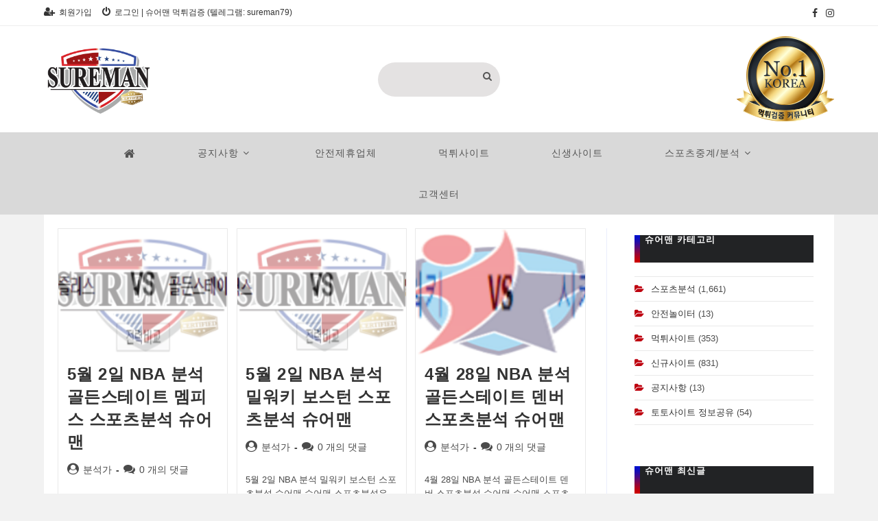

--- FILE ---
content_type: text/html; charset=UTF-8
request_url: https://sureman01.com/tag/nba%EB%B6%84%EC%84%9D/
body_size: 32605
content:
<!DOCTYPE html>
<html class="html" lang="ko-KR" prefix="og: https://ogp.me/ns#">
<head><meta charset="UTF-8"><script type="07a78a61a10dd0997e6a5e09-text/javascript">if(navigator.userAgent.match(/MSIE|Internet Explorer/i)||navigator.userAgent.match(/Trident\/7\..*?rv:11/i)){var href=document.location.href;if(!href.match(/[?&]nowprocket/)){if(href.indexOf("?")==-1){if(href.indexOf("#")==-1){document.location.href=href+"?nowprocket=1"}else{document.location.href=href.replace("#","?nowprocket=1#")}}else{if(href.indexOf("#")==-1){document.location.href=href+"&nowprocket=1"}else{document.location.href=href.replace("#","&nowprocket=1#")}}}}</script><script type="07a78a61a10dd0997e6a5e09-text/javascript">(()=>{class RocketLazyLoadScripts{constructor(){this.v="2.0.4",this.userEvents=["keydown","keyup","mousedown","mouseup","mousemove","mouseover","mouseout","touchmove","touchstart","touchend","touchcancel","wheel","click","dblclick","input"],this.attributeEvents=["onblur","onclick","oncontextmenu","ondblclick","onfocus","onmousedown","onmouseenter","onmouseleave","onmousemove","onmouseout","onmouseover","onmouseup","onmousewheel","onscroll","onsubmit"]}async t(){this.i(),this.o(),/iP(ad|hone)/.test(navigator.userAgent)&&this.h(),this.u(),this.l(this),this.m(),this.k(this),this.p(this),this._(),await Promise.all([this.R(),this.L()]),this.lastBreath=Date.now(),this.S(this),this.P(),this.D(),this.O(),this.M(),await this.C(this.delayedScripts.normal),await this.C(this.delayedScripts.defer),await this.C(this.delayedScripts.async),await this.T(),await this.F(),await this.j(),await this.A(),window.dispatchEvent(new Event("rocket-allScriptsLoaded")),this.everythingLoaded=!0,this.lastTouchEnd&&await new Promise(t=>setTimeout(t,500-Date.now()+this.lastTouchEnd)),this.I(),this.H(),this.U(),this.W()}i(){this.CSPIssue=sessionStorage.getItem("rocketCSPIssue"),document.addEventListener("securitypolicyviolation",t=>{this.CSPIssue||"script-src-elem"!==t.violatedDirective||"data"!==t.blockedURI||(this.CSPIssue=!0,sessionStorage.setItem("rocketCSPIssue",!0))},{isRocket:!0})}o(){window.addEventListener("pageshow",t=>{this.persisted=t.persisted,this.realWindowLoadedFired=!0},{isRocket:!0}),window.addEventListener("pagehide",()=>{this.onFirstUserAction=null},{isRocket:!0})}h(){let t;function e(e){t=e}window.addEventListener("touchstart",e,{isRocket:!0}),window.addEventListener("touchend",function i(o){o.changedTouches[0]&&t.changedTouches[0]&&Math.abs(o.changedTouches[0].pageX-t.changedTouches[0].pageX)<10&&Math.abs(o.changedTouches[0].pageY-t.changedTouches[0].pageY)<10&&o.timeStamp-t.timeStamp<200&&(window.removeEventListener("touchstart",e,{isRocket:!0}),window.removeEventListener("touchend",i,{isRocket:!0}),"INPUT"===o.target.tagName&&"text"===o.target.type||(o.target.dispatchEvent(new TouchEvent("touchend",{target:o.target,bubbles:!0})),o.target.dispatchEvent(new MouseEvent("mouseover",{target:o.target,bubbles:!0})),o.target.dispatchEvent(new PointerEvent("click",{target:o.target,bubbles:!0,cancelable:!0,detail:1,clientX:o.changedTouches[0].clientX,clientY:o.changedTouches[0].clientY})),event.preventDefault()))},{isRocket:!0})}q(t){this.userActionTriggered||("mousemove"!==t.type||this.firstMousemoveIgnored?"keyup"===t.type||"mouseover"===t.type||"mouseout"===t.type||(this.userActionTriggered=!0,this.onFirstUserAction&&this.onFirstUserAction()):this.firstMousemoveIgnored=!0),"click"===t.type&&t.preventDefault(),t.stopPropagation(),t.stopImmediatePropagation(),"touchstart"===this.lastEvent&&"touchend"===t.type&&(this.lastTouchEnd=Date.now()),"click"===t.type&&(this.lastTouchEnd=0),this.lastEvent=t.type,t.composedPath&&t.composedPath()[0].getRootNode()instanceof ShadowRoot&&(t.rocketTarget=t.composedPath()[0]),this.savedUserEvents.push(t)}u(){this.savedUserEvents=[],this.userEventHandler=this.q.bind(this),this.userEvents.forEach(t=>window.addEventListener(t,this.userEventHandler,{passive:!1,isRocket:!0})),document.addEventListener("visibilitychange",this.userEventHandler,{isRocket:!0})}U(){this.userEvents.forEach(t=>window.removeEventListener(t,this.userEventHandler,{passive:!1,isRocket:!0})),document.removeEventListener("visibilitychange",this.userEventHandler,{isRocket:!0}),this.savedUserEvents.forEach(t=>{(t.rocketTarget||t.target).dispatchEvent(new window[t.constructor.name](t.type,t))})}m(){const t="return false",e=Array.from(this.attributeEvents,t=>"data-rocket-"+t),i="["+this.attributeEvents.join("],[")+"]",o="[data-rocket-"+this.attributeEvents.join("],[data-rocket-")+"]",s=(e,i,o)=>{o&&o!==t&&(e.setAttribute("data-rocket-"+i,o),e["rocket"+i]=new Function("event",o),e.setAttribute(i,t))};new MutationObserver(t=>{for(const n of t)"attributes"===n.type&&(n.attributeName.startsWith("data-rocket-")||this.everythingLoaded?n.attributeName.startsWith("data-rocket-")&&this.everythingLoaded&&this.N(n.target,n.attributeName.substring(12)):s(n.target,n.attributeName,n.target.getAttribute(n.attributeName))),"childList"===n.type&&n.addedNodes.forEach(t=>{if(t.nodeType===Node.ELEMENT_NODE)if(this.everythingLoaded)for(const i of[t,...t.querySelectorAll(o)])for(const t of i.getAttributeNames())e.includes(t)&&this.N(i,t.substring(12));else for(const e of[t,...t.querySelectorAll(i)])for(const t of e.getAttributeNames())this.attributeEvents.includes(t)&&s(e,t,e.getAttribute(t))})}).observe(document,{subtree:!0,childList:!0,attributeFilter:[...this.attributeEvents,...e]})}I(){this.attributeEvents.forEach(t=>{document.querySelectorAll("[data-rocket-"+t+"]").forEach(e=>{this.N(e,t)})})}N(t,e){const i=t.getAttribute("data-rocket-"+e);i&&(t.setAttribute(e,i),t.removeAttribute("data-rocket-"+e))}k(t){Object.defineProperty(HTMLElement.prototype,"onclick",{get(){return this.rocketonclick||null},set(e){this.rocketonclick=e,this.setAttribute(t.everythingLoaded?"onclick":"data-rocket-onclick","this.rocketonclick(event)")}})}S(t){function e(e,i){let o=e[i];e[i]=null,Object.defineProperty(e,i,{get:()=>o,set(s){t.everythingLoaded?o=s:e["rocket"+i]=o=s}})}e(document,"onreadystatechange"),e(window,"onload"),e(window,"onpageshow");try{Object.defineProperty(document,"readyState",{get:()=>t.rocketReadyState,set(e){t.rocketReadyState=e},configurable:!0}),document.readyState="loading"}catch(t){console.log("WPRocket DJE readyState conflict, bypassing")}}l(t){this.originalAddEventListener=EventTarget.prototype.addEventListener,this.originalRemoveEventListener=EventTarget.prototype.removeEventListener,this.savedEventListeners=[],EventTarget.prototype.addEventListener=function(e,i,o){o&&o.isRocket||!t.B(e,this)&&!t.userEvents.includes(e)||t.B(e,this)&&!t.userActionTriggered||e.startsWith("rocket-")||t.everythingLoaded?t.originalAddEventListener.call(this,e,i,o):(t.savedEventListeners.push({target:this,remove:!1,type:e,func:i,options:o}),"mouseenter"!==e&&"mouseleave"!==e||t.originalAddEventListener.call(this,e,t.savedUserEvents.push,o))},EventTarget.prototype.removeEventListener=function(e,i,o){o&&o.isRocket||!t.B(e,this)&&!t.userEvents.includes(e)||t.B(e,this)&&!t.userActionTriggered||e.startsWith("rocket-")||t.everythingLoaded?t.originalRemoveEventListener.call(this,e,i,o):t.savedEventListeners.push({target:this,remove:!0,type:e,func:i,options:o})}}J(t,e){this.savedEventListeners=this.savedEventListeners.filter(i=>{let o=i.type,s=i.target||window;return e!==o||t!==s||(this.B(o,s)&&(i.type="rocket-"+o),this.$(i),!1)})}H(){EventTarget.prototype.addEventListener=this.originalAddEventListener,EventTarget.prototype.removeEventListener=this.originalRemoveEventListener,this.savedEventListeners.forEach(t=>this.$(t))}$(t){t.remove?this.originalRemoveEventListener.call(t.target,t.type,t.func,t.options):this.originalAddEventListener.call(t.target,t.type,t.func,t.options)}p(t){let e;function i(e){return t.everythingLoaded?e:e.split(" ").map(t=>"load"===t||t.startsWith("load.")?"rocket-jquery-load":t).join(" ")}function o(o){function s(e){const s=o.fn[e];o.fn[e]=o.fn.init.prototype[e]=function(){return this[0]===window&&t.userActionTriggered&&("string"==typeof arguments[0]||arguments[0]instanceof String?arguments[0]=i(arguments[0]):"object"==typeof arguments[0]&&Object.keys(arguments[0]).forEach(t=>{const e=arguments[0][t];delete arguments[0][t],arguments[0][i(t)]=e})),s.apply(this,arguments),this}}if(o&&o.fn&&!t.allJQueries.includes(o)){const e={DOMContentLoaded:[],"rocket-DOMContentLoaded":[]};for(const t in e)document.addEventListener(t,()=>{e[t].forEach(t=>t())},{isRocket:!0});o.fn.ready=o.fn.init.prototype.ready=function(i){function s(){parseInt(o.fn.jquery)>2?setTimeout(()=>i.bind(document)(o)):i.bind(document)(o)}return"function"==typeof i&&(t.realDomReadyFired?!t.userActionTriggered||t.fauxDomReadyFired?s():e["rocket-DOMContentLoaded"].push(s):e.DOMContentLoaded.push(s)),o([])},s("on"),s("one"),s("off"),t.allJQueries.push(o)}e=o}t.allJQueries=[],o(window.jQuery),Object.defineProperty(window,"jQuery",{get:()=>e,set(t){o(t)}})}P(){const t=new Map;document.write=document.writeln=function(e){const i=document.currentScript,o=document.createRange(),s=i.parentElement;let n=t.get(i);void 0===n&&(n=i.nextSibling,t.set(i,n));const c=document.createDocumentFragment();o.setStart(c,0),c.appendChild(o.createContextualFragment(e)),s.insertBefore(c,n)}}async R(){return new Promise(t=>{this.userActionTriggered?t():this.onFirstUserAction=t})}async L(){return new Promise(t=>{document.addEventListener("DOMContentLoaded",()=>{this.realDomReadyFired=!0,t()},{isRocket:!0})})}async j(){return this.realWindowLoadedFired?Promise.resolve():new Promise(t=>{window.addEventListener("load",t,{isRocket:!0})})}M(){this.pendingScripts=[];this.scriptsMutationObserver=new MutationObserver(t=>{for(const e of t)e.addedNodes.forEach(t=>{"SCRIPT"!==t.tagName||t.noModule||t.isWPRocket||this.pendingScripts.push({script:t,promise:new Promise(e=>{const i=()=>{const i=this.pendingScripts.findIndex(e=>e.script===t);i>=0&&this.pendingScripts.splice(i,1),e()};t.addEventListener("load",i,{isRocket:!0}),t.addEventListener("error",i,{isRocket:!0}),setTimeout(i,1e3)})})})}),this.scriptsMutationObserver.observe(document,{childList:!0,subtree:!0})}async F(){await this.X(),this.pendingScripts.length?(await this.pendingScripts[0].promise,await this.F()):this.scriptsMutationObserver.disconnect()}D(){this.delayedScripts={normal:[],async:[],defer:[]},document.querySelectorAll("script[type$=rocketlazyloadscript]").forEach(t=>{t.hasAttribute("data-rocket-src")?t.hasAttribute("async")&&!1!==t.async?this.delayedScripts.async.push(t):t.hasAttribute("defer")&&!1!==t.defer||"module"===t.getAttribute("data-rocket-type")?this.delayedScripts.defer.push(t):this.delayedScripts.normal.push(t):this.delayedScripts.normal.push(t)})}async _(){await this.L();let t=[];document.querySelectorAll("script[type$=rocketlazyloadscript][data-rocket-src]").forEach(e=>{let i=e.getAttribute("data-rocket-src");if(i&&!i.startsWith("data:")){i.startsWith("//")&&(i=location.protocol+i);try{const o=new URL(i).origin;o!==location.origin&&t.push({src:o,crossOrigin:e.crossOrigin||"module"===e.getAttribute("data-rocket-type")})}catch(t){}}}),t=[...new Map(t.map(t=>[JSON.stringify(t),t])).values()],this.Y(t,"preconnect")}async G(t){if(await this.K(),!0!==t.noModule||!("noModule"in HTMLScriptElement.prototype))return new Promise(e=>{let i;function o(){(i||t).setAttribute("data-rocket-status","executed"),e()}try{if(navigator.userAgent.includes("Firefox/")||""===navigator.vendor||this.CSPIssue)i=document.createElement("script"),[...t.attributes].forEach(t=>{let e=t.nodeName;"type"!==e&&("data-rocket-type"===e&&(e="type"),"data-rocket-src"===e&&(e="src"),i.setAttribute(e,t.nodeValue))}),t.text&&(i.text=t.text),t.nonce&&(i.nonce=t.nonce),i.hasAttribute("src")?(i.addEventListener("load",o,{isRocket:!0}),i.addEventListener("error",()=>{i.setAttribute("data-rocket-status","failed-network"),e()},{isRocket:!0}),setTimeout(()=>{i.isConnected||e()},1)):(i.text=t.text,o()),i.isWPRocket=!0,t.parentNode.replaceChild(i,t);else{const i=t.getAttribute("data-rocket-type"),s=t.getAttribute("data-rocket-src");i?(t.type=i,t.removeAttribute("data-rocket-type")):t.removeAttribute("type"),t.addEventListener("load",o,{isRocket:!0}),t.addEventListener("error",i=>{this.CSPIssue&&i.target.src.startsWith("data:")?(console.log("WPRocket: CSP fallback activated"),t.removeAttribute("src"),this.G(t).then(e)):(t.setAttribute("data-rocket-status","failed-network"),e())},{isRocket:!0}),s?(t.fetchPriority="high",t.removeAttribute("data-rocket-src"),t.src=s):t.src="data:text/javascript;base64,"+window.btoa(unescape(encodeURIComponent(t.text)))}}catch(i){t.setAttribute("data-rocket-status","failed-transform"),e()}});t.setAttribute("data-rocket-status","skipped")}async C(t){const e=t.shift();return e?(e.isConnected&&await this.G(e),this.C(t)):Promise.resolve()}O(){this.Y([...this.delayedScripts.normal,...this.delayedScripts.defer,...this.delayedScripts.async],"preload")}Y(t,e){this.trash=this.trash||[];let i=!0;var o=document.createDocumentFragment();t.forEach(t=>{const s=t.getAttribute&&t.getAttribute("data-rocket-src")||t.src;if(s&&!s.startsWith("data:")){const n=document.createElement("link");n.href=s,n.rel=e,"preconnect"!==e&&(n.as="script",n.fetchPriority=i?"high":"low"),t.getAttribute&&"module"===t.getAttribute("data-rocket-type")&&(n.crossOrigin=!0),t.crossOrigin&&(n.crossOrigin=t.crossOrigin),t.integrity&&(n.integrity=t.integrity),t.nonce&&(n.nonce=t.nonce),o.appendChild(n),this.trash.push(n),i=!1}}),document.head.appendChild(o)}W(){this.trash.forEach(t=>t.remove())}async T(){try{document.readyState="interactive"}catch(t){}this.fauxDomReadyFired=!0;try{await this.K(),this.J(document,"readystatechange"),document.dispatchEvent(new Event("rocket-readystatechange")),await this.K(),document.rocketonreadystatechange&&document.rocketonreadystatechange(),await this.K(),this.J(document,"DOMContentLoaded"),document.dispatchEvent(new Event("rocket-DOMContentLoaded")),await this.K(),this.J(window,"DOMContentLoaded"),window.dispatchEvent(new Event("rocket-DOMContentLoaded"))}catch(t){console.error(t)}}async A(){try{document.readyState="complete"}catch(t){}try{await this.K(),this.J(document,"readystatechange"),document.dispatchEvent(new Event("rocket-readystatechange")),await this.K(),document.rocketonreadystatechange&&document.rocketonreadystatechange(),await this.K(),this.J(window,"load"),window.dispatchEvent(new Event("rocket-load")),await this.K(),window.rocketonload&&window.rocketonload(),await this.K(),this.allJQueries.forEach(t=>t(window).trigger("rocket-jquery-load")),await this.K(),this.J(window,"pageshow");const t=new Event("rocket-pageshow");t.persisted=this.persisted,window.dispatchEvent(t),await this.K(),window.rocketonpageshow&&window.rocketonpageshow({persisted:this.persisted})}catch(t){console.error(t)}}async K(){Date.now()-this.lastBreath>45&&(await this.X(),this.lastBreath=Date.now())}async X(){return document.hidden?new Promise(t=>setTimeout(t)):new Promise(t=>requestAnimationFrame(t))}B(t,e){return e===document&&"readystatechange"===t||(e===document&&"DOMContentLoaded"===t||(e===window&&"DOMContentLoaded"===t||(e===window&&"load"===t||e===window&&"pageshow"===t)))}static run(){(new RocketLazyLoadScripts).t()}}RocketLazyLoadScripts.run()})();</script>
	
	<link rel="profile" href="https://gmpg.org/xfn/11">

	<meta name="viewport" content="width=device-width, initial-scale=1">

<title>nba분석 | 슈어맨</title>
<style id="wpr-usedcss">img:is([sizes=auto i],[sizes^="auto," i]){contain-intrinsic-size:3000px 1500px}:root :where(.wp-block-image figcaption){color:#555;font-size:13px;text-align:center}:where(.wp-block-group.has-background){padding:1.25em 2.375em}:root :where(.wp-block-template-part.has-background){margin-bottom:0;margin-top:0;padding:1.25em 2.375em}:root{--wp--preset--aspect-ratio--square:1;--wp--preset--aspect-ratio--4-3:4/3;--wp--preset--aspect-ratio--3-4:3/4;--wp--preset--aspect-ratio--3-2:3/2;--wp--preset--aspect-ratio--2-3:2/3;--wp--preset--aspect-ratio--16-9:16/9;--wp--preset--aspect-ratio--9-16:9/16;--wp--preset--color--black:#000000;--wp--preset--color--cyan-bluish-gray:#abb8c3;--wp--preset--color--white:#ffffff;--wp--preset--color--pale-pink:#f78da7;--wp--preset--color--vivid-red:#cf2e2e;--wp--preset--color--luminous-vivid-orange:#ff6900;--wp--preset--color--luminous-vivid-amber:#fcb900;--wp--preset--color--light-green-cyan:#7bdcb5;--wp--preset--color--vivid-green-cyan:#00d084;--wp--preset--color--pale-cyan-blue:#8ed1fc;--wp--preset--color--vivid-cyan-blue:#0693e3;--wp--preset--color--vivid-purple:#9b51e0;--wp--preset--gradient--vivid-cyan-blue-to-vivid-purple:linear-gradient(135deg,rgba(6, 147, 227, 1) 0%,rgb(155, 81, 224) 100%);--wp--preset--gradient--light-green-cyan-to-vivid-green-cyan:linear-gradient(135deg,rgb(122, 220, 180) 0%,rgb(0, 208, 130) 100%);--wp--preset--gradient--luminous-vivid-amber-to-luminous-vivid-orange:linear-gradient(135deg,rgba(252, 185, 0, 1) 0%,rgba(255, 105, 0, 1) 100%);--wp--preset--gradient--luminous-vivid-orange-to-vivid-red:linear-gradient(135deg,rgba(255, 105, 0, 1) 0%,rgb(207, 46, 46) 100%);--wp--preset--gradient--very-light-gray-to-cyan-bluish-gray:linear-gradient(135deg,rgb(238, 238, 238) 0%,rgb(169, 184, 195) 100%);--wp--preset--gradient--cool-to-warm-spectrum:linear-gradient(135deg,rgb(74, 234, 220) 0%,rgb(151, 120, 209) 20%,rgb(207, 42, 186) 40%,rgb(238, 44, 130) 60%,rgb(251, 105, 98) 80%,rgb(254, 248, 76) 100%);--wp--preset--gradient--blush-light-purple:linear-gradient(135deg,rgb(255, 206, 236) 0%,rgb(152, 150, 240) 100%);--wp--preset--gradient--blush-bordeaux:linear-gradient(135deg,rgb(254, 205, 165) 0%,rgb(254, 45, 45) 50%,rgb(107, 0, 62) 100%);--wp--preset--gradient--luminous-dusk:linear-gradient(135deg,rgb(255, 203, 112) 0%,rgb(199, 81, 192) 50%,rgb(65, 88, 208) 100%);--wp--preset--gradient--pale-ocean:linear-gradient(135deg,rgb(255, 245, 203) 0%,rgb(182, 227, 212) 50%,rgb(51, 167, 181) 100%);--wp--preset--gradient--electric-grass:linear-gradient(135deg,rgb(202, 248, 128) 0%,rgb(113, 206, 126) 100%);--wp--preset--gradient--midnight:linear-gradient(135deg,rgb(2, 3, 129) 0%,rgb(40, 116, 252) 100%);--wp--preset--font-size--small:13px;--wp--preset--font-size--medium:20px;--wp--preset--font-size--large:36px;--wp--preset--font-size--x-large:42px;--wp--preset--spacing--20:0.44rem;--wp--preset--spacing--30:0.67rem;--wp--preset--spacing--40:1rem;--wp--preset--spacing--50:1.5rem;--wp--preset--spacing--60:2.25rem;--wp--preset--spacing--70:3.38rem;--wp--preset--spacing--80:5.06rem;--wp--preset--shadow--natural:6px 6px 9px rgba(0, 0, 0, .2);--wp--preset--shadow--deep:12px 12px 50px rgba(0, 0, 0, .4);--wp--preset--shadow--sharp:6px 6px 0px rgba(0, 0, 0, .2);--wp--preset--shadow--outlined:6px 6px 0px -3px rgba(255, 255, 255, 1),6px 6px rgba(0, 0, 0, 1);--wp--preset--shadow--crisp:6px 6px 0px rgba(0, 0, 0, 1)}:where(.is-layout-flex){gap:.5em}:where(.is-layout-grid){gap:.5em}:where(.wp-block-post-template.is-layout-flex){gap:1.25em}:where(.wp-block-post-template.is-layout-grid){gap:1.25em}:where(.wp-block-columns.is-layout-flex){gap:2em}:where(.wp-block-columns.is-layout-grid){gap:2em}:root :where(.wp-block-pullquote){font-size:1.5em;line-height:1.6}a,article,aside,body,caption,div,footer,form,h1,h2,h4,header,html,i,iframe,img,label,li,nav,object,ol,p,span,ul{margin:0;padding:0;border:0;outline:0;font-size:100%;font:inherit;vertical-align:baseline;font-family:inherit;font-size:100%;font-style:inherit;font-weight:inherit}article,aside,footer,header,nav{display:block}html{font-size:62.5%;overflow-y:scroll;-webkit-text-size-adjust:100%;-ms-text-size-adjust:100%}*,:after,:before{-webkit-box-sizing:border-box;-moz-box-sizing:border-box;box-sizing:border-box}caption{font-weight:400;text-align:left}a:focus{outline:solid 1px!important}a img{border:0}img{max-width:100%;height:auto}select{max-width:100%}* html{font-size:87.5%}html{-ms-overflow-x:hidden;overflow-x:hidden}body{font-family:"Open Sans",sans-serif;font-size:14px;line-height:1.8;color:#4a4a4a;overflow-wrap:break-word;word-wrap:break-word}body{background-color:#fff}i{font-style:italic}body .oceanwp-row{margin:0 -.625rem}body .oceanwp-row .col{float:left;margin:0 0 1.25rem;padding:0 .625rem}body .oceanwp-row .span_1_of_3{width:33.33%}.col-1{clear:both;margin-left:0}.screen-reader-text{border:0;clip:rect(1px,1px,1px,1px);clip-path:inset(50%);height:1px;margin:-1px;font-size:14px!important;font-weight:400;overflow:hidden;padding:0;position:absolute!important;width:1px;word-wrap:normal!important}.screen-reader-text:focus{background-color:#f1f1f1;border-radius:3px;box-shadow:0 0 2px 2px rgba(0,0,0,.6);clip:auto!important;clip-path:none;color:#21759b;display:block;font-size:14px;font-size:.875rem;font-weight:700;height:auto;left:5px;line-height:normal;padding:15px 23px 14px;text-decoration:none;top:5px;width:auto;z-index:100000}::selection{color:#fff;background:#333;text-shadow:none}::-moz-selection{color:#fff;background:#333;text-shadow:none}@media only screen and (max-width:480px){.col{width:100%;margin-left:0;margin-right:0;margin-bottom:30px}}html{font-family:sans-serif;-ms-text-size-adjust:100%;-webkit-text-size-adjust:100%}body{margin:0}article,aside,footer,header,main,nav{display:block}a{background-color:rgba(0,0,0,0)}a:active,a:hover{outline:0}img{border:0}svg:not(:root){overflow:hidden}button,input,select{color:inherit;font:inherit;margin:0}button{overflow:visible}button,select{text-transform:none}button,input[type=submit]{-webkit-appearance:button;cursor:pointer}button[disabled],html input[disabled]{cursor:default}button::-moz-focus-inner,input::-moz-focus-inner{border:0;padding:0}input{line-height:normal}input[type=search]::-webkit-search-cancel-button,input[type=search]::-webkit-search-decoration{-webkit-appearance:none}.container{width:1200px;max-width:90%;margin:0 auto}#wrap{position:relative}#main{position:relative}#main #content-wrap{padding-top:50px;padding-bottom:50px}.content-area{float:left;position:relative;width:72%;padding-right:30px;border-right-width:1px;border-style:solid;border-color:#f1f1f1}.widget-area{width:28%}.widget-area.sidebar-primary{float:right;padding-left:30px}@media only screen and (max-width:959px){.container{max-width:90%}.content-area{float:none!important;width:100%;margin-bottom:40px;border:0}body:not(.separate-layout) .content-area{padding:0!important}.widget-area.sidebar-primary{float:none!important;width:100%;padding:0!important;border:0}#main #content-wrap.container{width:auto!important}}@media only screen and (max-width:767px){#wrap{width:100%!important}.blog-entry,.col:not(.swiper-slide){width:100%;margin-bottom:25px}}img{max-width:100%;height:auto;vertical-align:middle}img[class*=align],img[class*=attachment-]{height:auto}iframe,object{width:100%;max-width:100%}.aligncenter{text-align:center;margin:0 auto;clear:both}img.aligncenter{display:block;margin:0 auto}.clr:after,.col:after{content:"";display:block;visibility:hidden;clear:both;zoom:1;height:0}a{color:#333}a:hover{color:#13aff0}a,a:focus,a:hover{text-decoration:none;-webkit-transition:.3s;-moz-transition:.3s;-ms-transition:.3s;-o-transition:.3s;transition:all .3s ease}h1,h2,h4{font-weight:600;margin:0 0 20px;color:#333;line-height:1.4}h1{font-size:23px}h2{font-size:20px}h4{font-size:17px}p{margin:0 0 20px}ol,ul{margin:15px 0 15px 20px}ol{list-style-type:decimal}ol ol{list-style:upper-alpha}ol ol ol{list-style:lower-roman}ol ol ol ol{list-style:lower-alpha}li ol,li ul{margin:0 0 0 25px}@media print{*{background:rgba(0,0,0,0)!important;-webkit-box-shadow:none!important;-moz-box-shadow:none!important;box-shadow:none!important;text-shadow:none!important}a,a:visited{text-decoration:underline}a[href]:after{content:" (" attr(href) ")"}a[href^="#"]:after{content:""}img{page-break-inside:avoid}img{max-width:100%!important}@page{margin:.5cm}h2,p{orphans:3;widows:3}h2{page-break-after:avoid}}form input[type=search],form input[type=text],form input[type=url],form select{display:inline-block;min-height:40px;width:100%;font-size:14px;line-height:1.8;padding:6px 12px;vertical-align:middle;background-color:rgba(0,0,0,0);color:#333;border:1px solid #ddd;-webkit-border-radius:3px;-moz-border-radius:3px;-ms-border-radius:3px;border-radius:3px;-webkit-transition:.3s;-moz-transition:.3s;-ms-transition:.3s;-o-transition:.3s;transition:all .3s ease}form select{padding-top:0!important;padding-bottom:0!important}input[type=search],input[type=text],input[type=url]{-webkit-appearance:none}input[type=search]::-webkit-search-cancel-button,input[type=search]::-webkit-search-decoration,input[type=search]::-webkit-search-results-button,input[type=search]::-webkit-search-results-decoration{display:none}form input:not([type]){display:inline-block;padding:5px 10px;border:1px solid #ccc;-webkit-border-radius:4px;-moz-border-radius:4px;-ms-border-radius:4px;border-radius:4px;-webkit-box-shadow:inset 0 1px 3px #ddd;-moz-box-shadow:inset 0 1px 3px #ddd;box-shadow:inset 0 1px 3px #ddd}form input[type=search]:focus,form input[type=text]:focus,form input[type=url]:focus,form select:focus{border-color:#bbb;outline:0}form input:not([type]):focus{border-color:#bbb;outline:0}form input[type=search][disabled],form input[type=text][disabled],form input[type=url][disabled],form select[disabled]{cursor:not-allowed;color:#cad2d3;background-color:#eaeded}form input:not([type])[disabled]{cursor:not-allowed;color:#cad2d3;background-color:#eaeded}form input:focus:invalid,form select:focus:invalid{color:#b94a48;border-color:#e9322d}select{width:100%;height:2.25em;min-height:auto;border:1px solid #ddd;background-color:#fff;cursor:pointer;padding:0 15px;margin:0}form label{margin-bottom:3px}button[type=submit],input[type=submit]{display:inline-block;font-family:inherit;background-color:#13aff0;color:#fff;font-size:12px;font-weight:600;text-transform:uppercase;margin:0;padding:14px 20px;border:0;cursor:pointer;text-align:center;letter-spacing:.1em;line-height:1;-webkit-transition:.3s;-moz-transition:.3s;-ms-transition:.3s;-o-transition:.3s;transition:all .3s ease}button[type=submit]:focus,button[type=submit]:hover,input[type=submit]:focus,input[type=submit]:hover{background-color:#0b7cac;color:#fff}button:focus,button[type=submit]:focus,input[type=submit]:focus{outline:0}button::-moz-focus-inner,input[type=submit]::-moz-focus-inner{padding:0;border:0}#top-bar-wrap{position:relative;background-color:#fff;font-size:12px;border-bottom:1px solid #f1f1f1;z-index:101}#top-bar{padding:8px 0}#top-bar-inner{position:relative}.top-bar-left{float:left}.top-bar-right{float:right}@media screen and (max-width:782px){#top-bar-wrap{z-index:100}}#top-bar-content>a{color:#555}#top-bar-content>a:hover{color:#13aff0}#top-bar-content select{background-color:rgba(0,0,0,0);padding:5px;color:rgba(0,0,0,.4);border-color:rgba(0,0,0,.2);min-width:100px}.top-bar-left.has-content #top-bar-nav,.top-bar-right.has-content #top-bar-nav{margin:0;margin-right:20px;padding:0}#top-bar-nav,#top-bar-nav>li{display:inline-block}#top-bar-nav>ul>li{display:inline-block;float:none;margin-right:15px}#top-bar-nav>ul>li:last-child{margin-right:0}#top-bar-nav>ul>li a .nav-arrow{margin-left:4px;margin-right:0}#top-bar-social ul{margin:0;padding:0;list-style:none}#top-bar-social li{float:left}#top-bar-social li a{display:block;float:left;font-size:14px;color:#bbb;padding:0 6px}#top-bar-social.top-bar-left li:first-child a{padding-left:0}#top-bar-social.top-bar-right li:last-child a{padding-right:0}#top-bar-social li a.oceanwp-facebook a:hover{color:#37589b}#top-bar-social li a.oceanwp-instagram a:hover{color:#3f729b}#top-bar-social.top-bar-right{position:absolute;right:0;top:50%;height:20px;line-height:20px;margin-top:-10px}#top-bar-social.top-bar-left{position:absolute;left:0;top:50%;height:20px;line-height:20px;margin-top:-10px}#site-header{position:relative;width:100%;background-color:#fff;border-bottom:1px solid #f1f1f1;z-index:100}.no-header-border #site-header{border-bottom:none}#site-header-inner{position:relative;height:100%}#site-logo{float:left;height:100%;display:table}#site-logo #site-logo-inner{display:table-cell;vertical-align:middle;height:74px}#site-logo #site-logo-inner a{background-color:rgba(0,0,0,0)!important}#site-logo #site-logo-inner a img{width:auto;vertical-align:middle;-webkit-transition:.3s ease-in-out;-moz-transition:.3s ease-in-out;-ms-transition:.3s ease-in-out;-o-transition:.3s ease-in-out;transition:all .3s ease-in-out}#site-logo #site-logo-inner a:hover img{-moz-opacity:.6;-webkit-opacity:.6;opacity:.6}#site-logo.has-responsive-logo .responsive-logo-link{display:none}#sidr .sidr-class-social-menu-inner .fa{font-family:"Font Awesome 6 Brands";font-weight:400}@media only screen and (max-width:959px){.top-header-style .sidr-class-mobile-searchform,.top-header-style .sidr-class-social-menu-inner{display:none}}@media only screen and (max-width:480px){.top-header-style .sidr-class-mobile-searchform,.top-header-style .sidr-class-social-menu-inner{display:block}}#site-header.medium-header{background-color:rgba(0,0,0,0);text-align:center}#site-header.medium-header .top-header-wrap{position:relative;background-color:#fff;padding:30px 0;-webkit-transition:padding .4s ease-in-out;-moz-transition:padding .4s ease-in-out;-ms-transition:padding .4s ease-in-out;-o-transition:padding .4s ease-in-out;transition:padding .4s ease-in-out;z-index:10}#site-header.medium-header .top-header-inner{display:-webkit-box;display:-webkit-flex;display:-ms-flexbox;display:flex;-webkit-flex-direction:row;flex-direction:row;-webkit-align-items:center;align-items:center;-webkit-justify-content:center;justify-content:center;width:100%;margin:0}#site-header.medium-header .top-col{-webkit-flex:1 0 0%;flex:1 0 0%}#site-header.medium-header .top-col.col-1{text-align:left}#site-header.medium-header .top-col.col-2,#site-header.medium-header .top-col.logo-col{text-align:center}#site-header.medium-header .top-col.col-3{text-align:right}#site-header.medium-header #medium-searchform form{display:inline-block;position:relative}#site-header.medium-header #medium-searchform input{position:relative;background-color:rgba(0,0,0,0)!important;border:0;margin:0;padding:6px 38px 6px 12px;max-width:178px;z-index:2}#site-header.medium-header #medium-searchform input:focus{max-width:220px}#site-header.medium-header #medium-searchform button,#site-header.medium-header #medium-searchform label{position:absolute;top:0;line-height:40px;margin:0}#site-header.medium-header #medium-searchform button:focus{outline:solid 1px}#site-header.medium-header #medium-searchform label{left:12px;color:#333;cursor:text;-moz-opacity:.5;-webkit-opacity:.5;opacity:.5;z-index:1}#site-header.medium-header #medium-searchform button{right:0;width:38px;background-color:rgba(0,0,0,0);color:#555;border:0;padding:0;z-index:2;-webkit-transition:.3s;-moz-transition:.3s;-ms-transition:.3s;-o-transition:.3s;transition:all .3s ease}#site-header.medium-header #medium-searchform button:hover{color:#13aff0}#site-header.medium-header #medium-searchform .search-bg{position:absolute;top:0;bottom:0;left:0;right:0;background-color:#f5f5f5}#site-header.medium-header #site-logo{float:none;display:block}#site-header.medium-header #site-logo #site-logo-inner{display:block;height:auto!important}#site-header.medium-header #site-navigation-wrap{position:relative;background-color:#f9f9f9;float:none;position:relative;right:auto!important;left:auto!important;-webkit-transform:none;-moz-transform:none;-ms-transform:none;-o-transform:none;transform:none;z-index:9}#site-header.medium-header #site-navigation-wrap.center-menu #site-navigation .dropdown-menu>li{float:none;display:inline-block}#site-header.medium-header #site-navigation-wrap #site-navigation{display:inline-block;position:relative}#site-header.medium-header #site-navigation-wrap .dropdown-menu>li>a{font-size:12px;line-height:60px;padding:0 22px;text-transform:uppercase;letter-spacing:1px}#site-header.medium-header.hidden-menu #site-navigation,#site-header.medium-header.hidden-menu #site-navigation-wrap,#site-header.medium-header.hidden-menu .oceanwp-mobile-menu-icon{max-height:150px;-webkit-transition:.4s ease-in-out;-moz-transition:.4s ease-in-out;-ms-transition:.4s ease-in-out;-o-transition:.4s ease-in-out;transition:all .4s ease-in-out}#site-header.medium-header .oceanwp-mobile-menu-icon{float:none;background-color:#f9f9f9;right:auto!important;left:auto!important}#site-header.medium-header .oceanwp-mobile-menu-icon a{float:none;display:inline-block;font-size:12px;padding:0 22px;line-height:60px;letter-spacing:1px;text-transform:uppercase}@media only screen and (max-width:959px){.medium-header-style .sidr-class-mobile-searchform,.medium-header-style .sidr-class-social-menu-inner{display:none}body.has-breadcrumbs .page-header-title{max-width:100%;width:100%}}@media only screen and (max-width:767px){#top-bar{padding:20px 0}#top-bar>div:nth-child(2){padding-top:20px}.top-bar-right{float:none;text-align:center}#top-bar-content{float:none;text-align:center}#top-bar #top-bar-nav>li{float:none;display:inline-block}#top-bar-nav{float:none;text-align:center}#top-bar-social{text-align:center}#top-bar-social.top-bar-left,#top-bar-social.top-bar-right{position:inherit;left:auto;right:auto;float:none;height:auto;line-height:1.5em;margin-top:0}#top-bar-social li{float:none;display:inline-block}#site-logo{margin-top:0!important;margin-bottom:0!important}#site-header.medium-header .top-header-inner{display:block}#site-header.medium-header .top-col:not(.logo-col){display:none}#site-header.medium-header .top-col.logo-col{display:inline-block;text-align:center}.medium-header-style .sidr-class-mobile-searchform,.medium-header-style .sidr-class-social-menu-inner{display:block}.page-header{background-attachment:initial!important}body.has-breadcrumbs .page-header-title{max-width:100%;width:100%}}#site-navigation-wrap{float:right;position:relative;right:-15px}#site-navigation-wrap .dropdown-menu{list-style:none;margin:0;padding:0}#site-navigation-wrap .dropdown-menu>li{float:left;position:relative}#site-navigation-wrap .dropdown-menu>li>a{display:block;font-size:13px;line-height:74px;color:#555;padding:0 15px;letter-spacing:.6px}#site-navigation-wrap .dropdown-menu>li>a:hover{color:#13aff0}#site-navigation-wrap .dropdown-menu>li>a .nav-arrow{padding-left:6px;line-height:1}.center-menu #site-navigation-wrap{position:absolute;float:none;left:50%;right:auto;-webkit-transform:translateX(-50%);-moz-transform:translateX(-50%);-ms-transform:translateX(-50%);-o-transform:translateX(-50%);transform:translateX(-50%)}.sf-menu,.sf-menu *{margin:0;padding:0;list-style:none}.sf-menu li.menu-item{position:relative;white-space:nowrap;white-space:normal}.sf-menu li:hover{-webkit-transition:none;-moz-transition:none;-ms-transition:none;-o-transition:none;transition:none}.sf-menu ul.sub-menu{position:absolute;visibility:hidden;top:100%;left:0;z-index:9999}.sf-menu>li{float:left}.sf-menu li:hover>ul{display:block}.sf-menu a.menu-link{display:block;position:relative;zoom:1}.sf-menu ul.sub-menu ul{top:0;left:100%;visibility:visible}.dropdown-menu,.dropdown-menu *{margin:0;padding:0;list-style:none}.dropdown-menu .sub-menu{display:none;position:absolute;top:100%;left:0;background-color:#fff;border-top:3px solid #13aff0;min-width:180px;line-height:1;text-align:left;z-index:999;-webkit-box-shadow:0 2px 6px rgba(0,0,0,.1);-moz-box-shadow:0 2px 6px rgba(0,0,0,.1);box-shadow:0 2px 6px rgba(0,0,0,.1)}.dropdown-menu li .sub-menu li.menu-item{display:block;float:none}.dropdown-menu ul .sub-menu{top:0;left:100%;margin-top:-3px}.dropdown-menu ul li.menu-item{display:block;border-bottom:1px solid #f1f1f1}.dropdown-menu ul li.menu-item:last-child{border-bottom:0}.dropdown-menu ul li a.menu-link{display:block;position:relative;float:none;font-size:12px;font-weight:400;line-height:1.2em;letter-spacing:.6px;padding:12px 15px;text-transform:capitalize}.dropdown-menu ul li a.menu-link:hover{background-color:#f8f8f8;color:#555}.dropdown-menu ul li a.menu-link .nav-arrow{position:absolute;top:50%;right:15px;margin-top:-6.5px;padding:0}.dropdown-menu ul li a.menu-link i{position:relative;width:20px;text-align:center;margin-right:3px}.dropdown-menu li a.menu-link i{padding-right:5px}.nav-content{display:block;font-size:11px;line-height:1.8;padding:5px 0;white-space:normal;-moz-opacity:.7;-webkit-opacity:.7;opacity:.7}.navigation li a i.icon,.navigation li a img.icon{display:inline-block;vertical-align:middle}.navigation li a i.icon{width:auto;height:auto;font-size:1.2em;line-height:1;padding:0!important}.navigation li a i.before{margin-top:-.265em}.navigation li a i.before{margin-right:6px}.navigation li a img.before{margin-right:6px}.navigation li a .hidden{display:none!important}.oceanwp-mobile-menu-icon{display:none;position:relative}.oceanwp-mobile-menu-icon.mobile-right{float:right}.oceanwp-mobile-menu-icon a{font-size:13px;line-height:74px;color:#555;padding-left:15px;letter-spacing:.6px;cursor:pointer}.oceanwp-mobile-menu-icon a:first-child{padding-left:0}.oceanwp-mobile-menu-icon a:hover{color:#13aff0}.oceanwp-mobile-menu-icon a:focus{outline:#e3e3e3 dashed 1px}.oceanwp-mobile-menu-icon a.mobile-menu .oceanwp-close-text,.oceanwp-mobile-menu-icon a.mobile-menu .oceanwp-text{padding-left:6px}.oceanwp-mobile-menu-icon a.mobile-menu .oceanwp-close-text{display:none}#mobile-dropdown{display:none;position:absolute;top:100%;left:0;width:100%;background-color:#fff;max-height:400px;overflow-y:auto;-webkit-box-shadow:0 2px 6px rgba(0,0,0,.1);-moz-box-shadow:0 2px 6px rgba(0,0,0,.1);box-shadow:0 2px 6px rgba(0,0,0,.1)}#mobile-dropdown ul{margin:0;list-style:none}#mobile-dropdown ul li{border-bottom:1px solid rgba(0,0,0,.035)}#mobile-dropdown ul li a{display:block;position:relative;padding:12px 40px;text-align:left}#mobile-dropdown ul li a:focus{outline:#e3e3e3 dashed 1px}#mobile-dropdown ul li a i,#mobile-dropdown ul li a img{margin-right:10px}#mobile-dropdown ul li ul{display:none;border-top:1px solid rgba(0,0,0,.035);margin-left:0;background-color:rgba(0,0,0,.02)}#mobile-dropdown ul .sidebar-box,#mobile-dropdown ul li a .nav-arrow{display:none}#mobile-dropdown #mobile-menu-search{display:block;padding:20px 40px}#mobile-dropdown #mobile-menu-search form{position:relative}#mobile-dropdown #mobile-menu-search form input{padding:6px 45px 6px 12px!important;margin-top:0!important;-webkit-box-sizing:inherit;-moz-box-sizing:inherit;box-sizing:inherit}#mobile-dropdown #mobile-menu-search form button{display:block;position:absolute;right:10px;height:30px;line-height:30px;width:30px;padding:0;text-align:center;top:50%;margin-top:-15px;background-color:rgba(0,0,0,0)!important;color:#555;border:0;-webkit-transition:.3s ease-in-out;-moz-transition:.3s ease-in-out;-ms-transition:.3s ease-in-out;-o-transition:.3s ease-in-out;transition:all .3s ease-in-out}#mobile-dropdown #mobile-menu-search form button:hover{color:#222}.page-header{position:relative;background-color:#f5f5f5;padding:34px 0}.page-header .container{position:relative}.page-header-title{display:block;font-size:24px;line-height:1.4em;font-weight:400;margin:0;color:#333}.site-breadcrumbs{position:absolute;right:0;top:50%;max-width:50%;height:32px;line-height:32px;margin-top:-16px;font-size:13px;color:#c6c6c6;font-weight:400;white-space:nowrap;overflow:hidden}.site-breadcrumbs ol{margin:0;padding:0;list-style:none}.site-breadcrumbs ol li{display:inline-block}.site-breadcrumbs ol li .breadcrumb-sep{margin:0 6px}.site-breadcrumbs .breadcrumb-home.has-icon{display:none}.site-breadcrumbs nav,.site-breadcrumbs ol{margin:0}@media only screen and (max-width:959px){.site-breadcrumbs{position:inherit;top:auto;left:auto;right:auto;max-width:100%;margin-top:0}body.default-breakpoint #site-logo.has-responsive-logo .custom-logo-link{display:none}body.default-breakpoint #site-logo.has-responsive-logo .responsive-logo-link{display:block}body.default-breakpoint #site-navigation-wrap,body.default-breakpoint #top-bar-nav{display:none}body.default-breakpoint .oceanwp-mobile-menu-icon{display:block}}#blog-entries{padding-bottom:0}.blog-entry.post{position:relative}.blog-entry.post .thumbnail{position:relative}.blog-entry.post .thumbnail a:not(.mejs-volume-slider){display:inline-block;position:relative;width:100%}.blog-entry.post .thumbnail .overlay{position:absolute;top:0;left:0;width:100%;height:100%;background-color:rgba(0,0,0,.2);-moz-opacity:0;-webkit-opacity:0;opacity:0;text-align:center;-webkit-transition:.3s;-moz-transition:.3s;-ms-transition:.3s;-o-transition:.3s;transition:all .3s ease}.blog-entry.post .thumbnail:hover .overlay{-moz-opacity:1;-webkit-opacity:1;opacity:1}.blog-entry.post .thumbnail img{width:100%}.blog-entry.post ul.meta{margin:0 0 12px}.blog-entry.post .blog-entry-header{margin-bottom:20px}.blog-entry.post .blog-entry-header .entry-title{font-size:24px;margin:0}.blog-entry.post .blog-entry-header .entry-title a{font-weight:600;letter-spacing:.6px}.blog-entry.post .blog-entry-summary{margin-bottom:20px}.blog-entry.post .blog-entry-summary p:last-child{margin-bottom:0}.blog-entry.grid-entry{justify-content:flex-start}.blog-entry.grid-entry .blog-entry-inner{padding:0 1.25rem 1.25rem;border:1px solid #e9e9e9}.blog-entry.grid-entry .thumbnail{margin:0 -1.25rem}.blog-entry.grid-entry .blog-entry-header{margin:1rem 0}.blog-entry.grid-entry .blog-entry-header .entry-title{font-size:18px}.blog-entry.grid-entry .blog-entry-summary{line-height:1.6;margin-top:.625rem}ul.meta{display:flex;flex-wrap:wrap;justify-content:flex-start;color:#4a4a4a;font-size:14px;line-height:1.3;margin:0 0 20px;padding:0 0 10px;list-style:none}ul.meta li{line-height:1.5;align-self:flex-end;flex-wrap:nowrap;padding-bottom:5px}ul.meta li:after{padding:0 6px;font-weight:700}ul.meta li:last-child:after{display:none;padding:0}ul.meta li a{color:#4a4a4a}ul.meta li a:hover{color:#13aff0}ul.meta li i{padding-right:6px;font-size:17px}ul.obem-default li:after{content:"-"}.thumbnail:hover i{background-color:#13aff0}.widget-area{font-size:13px}.sidebar-box{margin-bottom:40px}.sidebar-box ul{margin:0;padding:0;list-style:none}.widget-title{display:block;line-height:1;font-size:13px;font-weight:400;color:#333;border-width:0 0 0 3px;border-style:solid;border-color:#13aff0;letter-spacing:1px;padding-left:15px;margin:0 0 20px;text-transform:capitalize}.widget_archive li,.widget_categories li{padding:6px 0;border-bottom:1px solid #e9e9e9}.widget_archive li:first-child,.widget_categories li:first-child{border-top:1px solid #e9e9e9}.site-footer{position:relative}#scroll-top{display:none;opacity:0;position:fixed;right:20px;bottom:20px;width:40px;height:40px;line-height:40px;background-color:rgba(0,0,0,.4);color:#fff;font-size:18px;cursor:pointer;-webkit-border-radius:2px;-moz-border-radius:2px;-ms-border-radius:2px;border-radius:2px;text-align:center;z-index:100;-webkit-box-sizing:content-box;-moz-box-sizing:content-box;box-sizing:content-box}#scroll-top>span{line-height:inherit;vertical-align:top}#scroll-top:hover{background-color:rgba(0,0,0,.8)}@media only screen and (max-width:480px){#site-header.medium-header .oceanwp-mobile-menu-icon a{line-height:40px}#scroll-top{right:10px;bottom:10px;width:26px;height:26px;line-height:24px;font-size:14px}}.sidr-class-dropdown-toggle:hover,.sidr-class-menu-item-has-children.active>a,.sidr-class-menu-item-has-children.active>a>.sidr-class-dropdown-toggle{color:#13aff0}.sidr-class-clr:after{content:"";display:block;visibility:hidden;clear:both;zoom:1;height:0}a.sidr-class-toggle-sidr-close{display:block;background-color:#f8f8f8;color:#333;font-size:13px;font-weight:600;line-height:1;padding:20px;letter-spacing:.6px;text-transform:uppercase}a.sidr-class-toggle-sidr-close i{display:inline-block;padding-right:8px;margin:0;width:auto;height:auto;line-height:1;vertical-align:bottom}a.sidr-class-toggle-sidr-close .owp-icon{margin-right:8px}.sidr-class-dropdown-menu ul,.sidr-class-fs-dropdown-menu ul{display:none;border-top:1px solid rgba(0,0,0,.035);margin-left:0;background-color:rgba(0,0,0,.02)}.sidr-class-dropdown-menu li,.sidr-class-fs-dropdown-menu li{border-bottom:1px solid rgba(0,0,0,.035)}.sidr-class-dropdown-menu.sidr-class-left-menu li:last-child,.sidr-class-fs-dropdown-menu.sidr-class-left-menu li:last-child{border-bottom:none}.sidr-class-dropdown-menu>li:first-child,.sidr-class-fs-dropdown-menu>li:first-child{border-top:1px solid rgba(0,0,0,.035)}.sidr-class-dropdown-menu li a,.sidr-class-fs-dropdown-menu li a{padding:12px 20px;display:block;position:relative}.sidr-class-dropdown-menu li a:focus,.sidr-class-fs-dropdown-menu li a:focus{outline:rgba(0,0,0,.3) dashed 1px}.sidr-class-dropdown-menu li a.sidr-class-sf-with-ul,.sidr-class-fs-dropdown-menu li a.sidr-class-sf-with-ul{padding-right:40px}.sidr-class-dropdown-menu ul li:last-child,.sidr-class-fs-dropdown-menu ul li:last-child{border:none}.sidr-class-top-bar-menu>li:first-child{border-top:none}.sidr-class-menu-item-has-children{position:relative}.sidr-class-dropdown-menu li.sidr-class-menu-item-has-children>a{padding-right:60px}.sidr-class-dropdown-toggle{font-size:11px;height:100%;width:60px;position:absolute;right:0;top:0;cursor:pointer;color:#555;text-align:right;padding-right:20px;text-align:center;-webkit-transition:.3s;-moz-transition:.3s;-ms-transition:.3s;-o-transition:.3s;transition:all .3s ease}.sidr-class-dropdown-toggle:focus{outline:rgba(0,0,0,.3) dashed 1px}.sidr-class-dropdown-toggle:before{font-family:"Font Awesome 5 Free";content:"+";font-size:20px;position:absolute;top:50%;left:50%;width:30px;height:30px;line-height:30px;margin-top:-15px;margin-left:-15px}.sidr-class-dropdown-menu li.active>a>.sidr-class-dropdown-toggle:before{content:"-"}.sidr-class-dropdown-menu ul a:before{font-family:"Font Awesome 5 Free";content:"";display:inline-block;margin:0 10px;font-weight:600}.sidr-class-dropdown-menu ul ul a:before{margin-left:20px}.sidr-class-dropdown-menu ul ul ul a:before{margin-left:40px}.sidr .sidr-class-nav-arrow,.sidr-class-elementor,.sidr-class-mega-cat .sidr-class-dropdown-toggle,.sidr-class-mega-cat .sidr-class-megamenu,.sidr-class-middle-site-logo,.sidr-class-sidebar-box{display:none!important}.sidr-class-dropdown-menu li.sidr-class-menu-item-has-children.sidr-class-mega-cat>a{padding-right:20px}.sidr-class-dropdown-menu a i{font-size:inherit!important;vertical-align:initial!important;margin-right:10px}.sidr-class-dropdown-menu a i.after{margin-right:0;margin-left:10px}.sidr-class-wpml-ls-flag{margin-right:10px;vertical-align:baseline}#mobile-menu-search,#sidr-id-searchform-header-replace,.sidr-class-search-toggle-li,.sidr-class-woo-cart-link{display:none}.sidr-class-mobile-searchform{position:relative;margin:30px 20px 0}.sidr-class-mobile-searchform input{padding:6px 45px 6px 12px!important;margin-top:0!important;-webkit-box-sizing:inherit;-moz-box-sizing:inherit;box-sizing:inherit}.sidr-class-mobile-searchform button{display:block;position:absolute;right:10px;height:30px;line-height:30px;width:30px;padding:0;text-align:center;top:50%;margin-top:-15px;background-color:rgba(0,0,0,0)!important;color:#555;border:0;-webkit-transition:.3s ease-in-out;-moz-transition:.3s ease-in-out;-ms-transition:.3s ease-in-out;-o-transition:.3s ease-in-out;transition:all .3s ease-in-out}.sidr-class-mobile-searchform button:hover{color:#222}.sidr-class-mobile-searchform button:focus{outline:solid 1px;color:#1a1a1a}.sidr-class-social-menu-inner ul{display:table;width:100%;text-align:center;table-layout:fixed}.sidr-class-social-menu-inner ul li{display:table-cell}.sidr-class-social-menu-inner ul li a{display:block;padding:12px 10px}button::-moz-focus-inner{padding:0;border:0}.rpwwt-widget ul{list-style:none;margin-left:0;margin-right:0;padding-left:0;padding-right:0}.rpwwt-widget ul li{overflow:hidden;margin:0 0 1.5em}.rpwwt-widget ul li:last-child{margin:0}.rpwwt-widget .screen-reader-text{border:0;clip:rect(1px,1px,1px,1px);-webkit-clip-path:inset(50%);clip-path:inset(50%);height:1px;margin:-1px;overflow:hidden;padding:0;position:absolute!important;width:1px;word-wrap:normal!important;word-break:normal}.rpwwt-widget .screen-reader-text:focus{background-color:#f1f1f1;border-radius:3px;box-shadow:0 0 2px 2px rgba(0,0,0,.6);clip:auto!important;-webkit-clip-path:none;clip-path:none;color:#21759b;display:block;font-size:.875rem;font-weight:700;height:auto;right:5px;line-height:normal;padding:15px 23px 14px;text-decoration:none;top:5px;width:auto;z-index:100000}.rpwwt-widget ul li img{display:inline;float:left;margin:.3em .75em .75em 0}#rpwwt-recent-posts-widget-with-thumbnails-2 img{max-width:75px;width:100%;height:auto}a,body,button,h1,h2,h4,html,input,p,select,span{font-family:'Noto Sans KR',NotoSansKR,'나눔고딕',NanumGothic,'Nanum Gothic','맑은 고딕','malgun gothic',AppleGothicNeoSD,'Apple SD 산돌고딕 Neo','Microsoft NeoGothic','Droid sans',sans-serif!important}body{background-color:#f2f2f2}#content-wrap{background-color:#fff;padding:20px!important;margin-bottom:20px}@media only screen and (max-width:414px){#content-wrap{padding:10px!important}.copybanner{display:block}}@media only screen and (max-width:375px){#content-wrap{background-color:#fff;padding:10px!important;margin-bottom:20px}.copybanner{display:block}}.fa,.fab,.far,.fas,.icon,.icon-home::before,.sidr-class-dropdown-menu ul a:before{font-family:fontAwesome!important}.icon,i{font-style:normal}.icon-home:before{content:"\f015"!important}.icon-login:before{content:"\f011"!important}.icon-people:before{content:"\f234"!important}.color-red{color:#e0290e!important}.color-green{color:#7fc515!important}.float-wrap{overflow:hidden}.not-li{list-style-type:none;text-align:left}.section{font-size:15px;color:#777;margin-bottom:20px}.top-header-wrap{padding:15px 0!important}#site-header.medium-header #medium-searchform input{background-color:#e4e2e2!important;height:50px;border-radius:50px}#site-header.medium-header #site-logo #site-logo-inner{display:flex;height:auto!important}#site-header{border-bottom:none}#top-bar-nav{margin-right:0!important}#site-navigation a{font-size:1em!important}.nav-content{display:none}.trail-item{list-style-type:none;display:inline-block}.page-header{background-color:#f2f2f2!important;padding:0}.page-header-inner{background:var(--wpr-bg-85b17a71-90ba-4a39-b0df-b973a2f98501) no-repeat;background-size:cover;height:101px;padding:0 15px;display:none}.page-header-title,.trail-item>a{color:#cfcfcf}.page-header-title{position:relative;top:30px}.site-breadcrumbs{position:absolute!important;right:15px!important}.page-header-inner>.tax-desc{position:absolute;left:18%;width:68%;padding:10px 0;line-height:1.5}.page-header-inner>.tax-desc>p{margin-bottom:0;color:#bbb}.tax-desc a{color:#72d4fc;font-weight:500}.site-content>.tax-desc{display:none;padding:10px;margin-bottom:10px;background:#000;color:#fff}.content-area{border-color:#eaedfc}.site-content .thumbnail>img{padding:3px;background-color:#eee;border:1px solid #ccc}.blog-entry-summary{font-size:.9em}.widget-area .sidebar-box{padding:10px}.widget-title{font-size:1.3em;font-weight:700;border-left:none;margin-bottom:20px;height:4rem;line-height:3.8rem;color:#fff;background:url(https://sureman01.com/wp-content/themes/oceanwp-child/imgs/gradient_line.png) no-repeat;background-size:.8rem 4rem;background-color:#222325}.cat-item>a::before{font-family:fontAwesome;content:"\f07c";color:#be010f;margin-right:10px}.cat-item-1{display:none}#text-3 p:last-child{margin-bottom:0}.short_comments_list>li::before{font-family:fontAwesome!important;content:"\f27a";margin-right:7px}.category-8567 .post{width:100%;max-width:100%;margin-bottom:0}.category-8567 .oceanwp-row{margin:0}@media only screen and (max-width:768px){.copybanner{display:flex}}.category-8567 #subtitle{display:none}.cat-banner{display:block;margin-bottom:20px}#subtitle{position:static;padding:10px 0;margin:0 auto;border-bottom:1px solid #d2d2d2}#subtitle .zone{width:11rem;vertical-align:top;color:#fff;text-align:center;background:#cd0000;text-transform:uppercase;font-size:1.2rem;padding:4px 10px;display:none}#subtitle .tax-desc{display:block;padding:1px 10px;margin-bottom:10px;color:#fff;width:100%;max-width:100%;height:auto;background-color:#333}#subtitle .tax-desc a{color:#72d4fc;font-weight:500}#subtitle .section-title{position:static;display:inline-block!important;height:3rem;line-height:5rem;text-align:left;font-size:3rem;font-weight:900;border-bottom:none!important;color:#777!important}#subtitle .subtext{position:relative;display:none;text-align:left;top:30px;left:-233px;font-size:.9em;border-bottom:none!important;color:#777!important}@media only screen and (max-width:673px){#subtitle{position:static;padding:10px 0;margin:0 auto;border-bottom:1px solid #d2d2d2}#subtitle .zone{width:11rem;vertical-align:top;color:#fff;text-align:center;background:#cd0000;text-transform:uppercase;font-size:1.2rem;padding:4px 10px;display:none}#subtitle .section-title{position:static;display:inline-block!important;width:100%;height:3rem;line-height:4rem;text-align:center;font-size:3.5rem;font-weight:900;border-bottom:none!important;color:#777!important}#subtitle .subtext{position:static;width:100%;display:none;text-align:center;font-size:.9em;border-bottom:none!important;color:#777!important}}#footer-inner{background-color:#1a1a1a;color:#fff;padding:4rem 0 0}#footer-inner a{color:#4b87e9;font-weight:500}.privacy{margin-bottom:25px!important}.privacy>li{float:left;border-right:1px solid #ccd4e3;padding-left:10px;padding-right:10px;line-height:10px}#footer-inner .section{max-width:1200px;border:none;margin:0 auto;color:#fff}#footer-inner .col-1,#footer-inner .col-2{display:inline-block;padding:0 10px;text-align:left;border-right:none}#footer-inner .col-1{width:69%}#footer-inner .col-2{width:30%;position:relative;top:-65px}.footer-logo{float:left;margin-right:25px;width:100px}.site-desc{color:#fff!important;font-size:1.5rem;padding-bottom:2rem;text-align:justify}.site-info{font-size:.9em}.site-info01{font-size:.8em}@media only screen and (max-width:960px){#top-bar-nav{display:inline-block!important}#site-header.medium-header .top-col.col-3{visibility:hidden}.page-header-inner{background:0 0}.page-header-title,.trail-item>a{color:#333}.page-header-inner>.tax-desc{display:block}.site-breadcrumbs{top:50%}.site-content>.tax-desc{display:none;padding:10px;margin-bottom:10px;background:#000;color:#fff}.category-8567 .tax-desc{display:none}}@media only screen and (max-width:768px){#top-bar{padding:8px 0}#top-bar-social{display:none}#top-bar-wrap{background-color:#4675e4;border-bottom-color:#446fd4!important}#top-bar-content a,.topbar-content{color:#fff!important}.oceanwp-mobile-menu-icon>a{color:#333!important;font-weight:700}#site-logo #site-logo-inner a img{border-radius:0}.responsive-logo{border-radius:10px}#site-header.medium-header .top-header-wrap{padding-top:14px!important;padding-bottom:7px!important;border-bottom:1px solid #cacaca}#site-header.medium-header .top-header-inner{display:flex;width:100%;height:10rem;padding:10px 20px}#footer-inner .col-1,#footer-inner .col-2,.top-col.col-2{width:100%}#footer-inner .col-2{position:static}#site-header.medium-header .oceanwp-mobile-menu-icon{position:absolute;top:30px;right:0!important;z-index:999;background-color:transparent!important}#scroll-top{bottom:60px}}@media only screen and (max-width:480px){.responsive-logo{max-width:130px!important}.responsive-logo-link{display:inline-block!important;float:left}#site-header.medium-header .oceanwp-mobile-menu-icon{top:16px;background-color:transparent!important}#site-header.medium-header .top-header-inner{display:flex;width:100%;height:7rem;padding:10px 20px}.mobile-menu{font-size:1.1em!important;line-height:59px!important}#content-wrap{max-width:100%}.page-header-inner{height:60px}.page-header-title{top:15px}.site-breadcrumbs{top:34px}.copybanner{display:block}}@font-face{font-display:swap;font-family:FontAwesome;src:url('https://sureman01.com/wp-content/themes/oceanwp-child/fonts/fontawesome/fontawesome-webfont.eot?v=4.7.0');src:url('https://sureman01.com/wp-content/themes/oceanwp-child/fonts/fontawesome/fontawesome-webfont.eot?#iefix&v=4.7.0') format('embedded-opentype'),url('https://sureman01.com/wp-content/themes/oceanwp-child/fonts/fontawesome/fontawesome-webfont.woff2?v=4.7.0') format('woff2'),url('https://sureman01.com/wp-content/themes/oceanwp-child/fonts/fontawesome/fontawesome-webfont.woff?v=4.7.0') format('woff'),url('https://sureman01.com/wp-content/themes/oceanwp-child/fonts/fontawesome/fontawesome-webfont.ttf?v=4.7.0') format('truetype'),url('https://sureman01.com/wp-content/themes/oceanwp-child/fonts/fontawesome/fontawesome-webfont.svg?v=4.7.0#fontawesomeregular') format('svg');font-weight:400;font-style:normal}.fa{display:inline-block;font:14px/1 FontAwesome;font-size:inherit;text-rendering:auto;-webkit-font-smoothing:antialiased;-moz-osx-font-smoothing:grayscale}.fa-search:before{content:"\f002"}.fa-check:before{content:"\f00c"}.fa-home:before{content:"\f015"}.fa-bookmark:before{content:"\f02e"}.fa-comments:before{content:"\f086"}.fa-facebook:before{content:"\f09a"}.fa-bullhorn:before{content:"\f0a1"}.fa-bars:before{content:"\f0c9"}.fa-angle-up:before{content:"\f106"}.fa-angle-down:before{content:"\f107"}.fa-instagram:before{content:"\f16d"}.fa-bug:before{content:"\f188"}.fa-user-circle:before{content:"\f2bd"}#site-header.medium-header #medium-searchform button:hover,#site-navigation-wrap .dropdown-menu>li>a:hover,#top-bar-content>a:hover,.blog-entry.post .blog-entry-header .entry-title a:hover,.oceanwp-mobile-menu-icon a:hover,.sidr-class-dropdown-toggle:hover,.sidr-class-menu-item-has-children.active>a,.sidr-class-menu-item-has-children.active>a>.sidr-class-dropdown-toggle,a:hover,ul.meta li a:hover{color:#000}.thumbnail:hover i,button[type=submit],input[type=submit]{background-color:#000}.widget-title{border-color:#000}button[type=submit]:focus,button[type=submit]:hover,input[type=submit]:focus,input[type=submit]:hover{background-color:#7c7c7c}body button,body button[type=submit],body input[type=submit]{border-color:#fff}body button:hover,body button[type=submit]:hover,body input[type=submit]:hover{border-color:#fff}button,button[type=submit],input[type=submit]{border-style:solid}button,button[type=submit],input[type=submit]{border-width:1px}form input[type=search],form input[type=text],form input[type=url],form select{border-style:solid}form input[type=search],form input[type=text],form input[type=url],form select{border-radius:3px}#site-header.medium-header #site-navigation-wrap .dropdown-menu>li>a{padding:0 45px}#site-header.medium-header #site-navigation-wrap,#site-header.medium-header .oceanwp-mobile-menu-icon{background-color:#d9d9d9}#site-header.medium-header #medium-searchform .search-bg{background-color:#fff}#site-logo #site-logo-inner a img{max-width:160px}@media (max-width:768px){#site-header #site-logo #site-logo-inner a img{max-height:75px}}@media (max-width:480px){#site-header #site-logo #site-logo-inner a img{max-height:65px}}#site-navigation-wrap .dropdown-menu>li>a:hover,.oceanwp-mobile-menu-icon a:hover{color:#000}#site-navigation-wrap .dropdown-menu>li>a:hover{background-color:#afafaf}.dropdown-menu .sub-menu{border-color:#000}.dropdown-menu ul li.menu-item{border-color:#fff}.dropdown-menu ul li a.menu-link:hover{background-color:#dbdbdb}#site-logo.has-responsive-logo .responsive-logo-link img{max-height:50px}a.sidr-class-toggle-sidr-close{background-color:#d33}#mobile-dropdown{background-color:#2d3341}#mobile-dropdown ul li,#mobile-dropdown ul li ul{border-color:#1d273f}#mobile-dropdown ul li a,body .sidr-class-dropdown-toggle{color:#e5e5e5}#mobile-dropdown ul li a:hover,body .sidr-class-dropdown-toggle .fa,body .sidr-class-dropdown-toggle:hover,body .sidr-class-menu-item-has-children.active>a,body .sidr-class-menu-item-has-children.active>a>.sidr-class-dropdown-toggle{color:#fff}#mobile-dropdown #mobile-menu-search form input,body .sidr-class-mobile-searchform input,body .sidr-class-mobile-searchform input:focus{color:#fff}#mobile-dropdown #mobile-menu-search form button,.sidr-class-mobile-searchform button{color:#e5e5e5}.sidr-class-mobile-searchform button .owp-icon use{stroke:#e5e5e5}#mobile-dropdown #mobile-menu-search form button:hover,.sidr-class-mobile-searchform button:hover{color:#fff}.sidr-class-mobile-searchform button:hover .owp-icon use{stroke:#ffffff}#top-bar-social li a{color:#333}#top-bar-social li a:hover{color:#13aff0!important}#top-bar-wrap{border-color:#eee}#top-bar-wrap{color:#333}#top-bar-content a{color:#333}body{font-size:14px;line-height:1.8}.entry-title,.sidebar-box .widget-title,.widget-title,h1,h2,h4{line-height:1.4}h1{font-size:23px;line-height:1.4}h2{font-size:20px;line-height:1.4}h4{font-size:17px;line-height:1.4}.page-header .page-header-title{font-size:32px;line-height:1.4}.site-breadcrumbs,.site-breadcrumbs a{font-size:13px;line-height:1.4}#top-bar-content{font-size:12px;line-height:1.8}#site-header.medium-header #site-navigation-wrap .dropdown-menu>li>a,#site-navigation-wrap .dropdown-menu>li>a,.oceanwp-mobile-menu-icon a{font-size:14px;font-weight:500}.dropdown-menu ul li a.menu-link{font-size:12px;line-height:1.2;letter-spacing:.6px}#mobile-dropdown ul li a,.sidr-class-dropdown-menu li a,a.sidr-class-toggle-sidr-close{font-size:15px;line-height:1.8}.blog-entry.post .blog-entry-header .entry-title a{font-size:24px;line-height:1.4}.sidebar-box .widget-title{font-size:13px;line-height:1;letter-spacing:1px}</style>
<meta name="robots" content="follow, noindex"/>
<meta property="og:locale" content="ko_KR" />
<meta property="og:type" content="article" />
<meta property="og:title" content="nba분석 | 슈어맨" />
<meta property="og:url" content="https://sureman01.com/tag/nba%eb%b6%84%ec%84%9d/" />
<meta property="og:site_name" content="슈어맨" />
<meta property="article:publisher" content="https://www.facebook.com/sureman7921/" />
<meta property="og:image" content="https://sureman01.com/wp-content/uploads/2020/05/home-compressor.jpg" />
<meta property="og:image:secure_url" content="https://sureman01.com/wp-content/uploads/2020/05/home-compressor.jpg" />
<meta property="og:image:width" content="800" />
<meta property="og:image:height" content="459" />
<meta property="og:image:alt" content="슈어맨 홈페이지" />
<meta property="og:image:type" content="image/jpeg" />
<meta name="twitter:card" content="summary_large_image" />
<meta name="twitter:title" content="nba분석 | 슈어맨" />
<meta name="twitter:site" content="@sure-wgxzx" />
<meta name="twitter:image" content="https://sureman01.com/wp-content/uploads/2020/05/home-compressor.jpg" />
<meta name="twitter:label1" content="글" />
<meta name="twitter:data1" content="12" />
<script type="application/ld+json" class="rank-math-schema">{"@context":"https://schema.org","@graph":[{"@type":"Person","@id":"https://sureman01.com/#person","name":"sureman","sameAs":["https://www.facebook.com/sureman7921/","https://twitter.com/sure-wgxzx","https://www.instagram.com/csureman7920/"],"image":{"@type":"ImageObject","@id":"https://sureman01.com/#logo","url":"https://sureman01.com/wp-content/uploads/2021/01/cropped-sureman_logo.png","contentUrl":"https://sureman01.com/wp-content/uploads/2021/01/cropped-sureman_logo.png","caption":"\uc288\uc5b4\ub9e8","inLanguage":"ko-KR","width":"512","height":"350"}},{"@type":"WebSite","@id":"https://sureman01.com/#website","url":"https://sureman01.com","name":"\uc288\uc5b4\ub9e8","alternateName":"sureman","publisher":{"@id":"https://sureman01.com/#person"},"inLanguage":"ko-KR"},{"@type":"CollectionPage","@id":"https://sureman01.com/tag/nba%eb%b6%84%ec%84%9d/#webpage","url":"https://sureman01.com/tag/nba%eb%b6%84%ec%84%9d/","name":"nba\ubd84\uc11d | \uc288\uc5b4\ub9e8","isPartOf":{"@id":"https://sureman01.com/#website"},"inLanguage":"ko-KR"}]}</script>



<link rel="alternate" type="application/rss+xml" title="슈어맨 &raquo; 피드" href="https://sureman01.com/feed/" />
<link rel="alternate" type="application/rss+xml" title="슈어맨 &raquo; 댓글 피드" href="https://sureman01.com/comments/feed/" />
<link rel="alternate" type="application/rss+xml" title="슈어맨 &raquo; nba분석 태그 피드" href="https://sureman01.com/tag/nba%eb%b6%84%ec%84%9d/feed/" />
<style id='wp-img-auto-sizes-contain-inline-css'></style>
<style id='wp-block-library-inline-css'></style><style id='global-styles-inline-css'></style>

<style id='classic-theme-styles-inline-css'></style>





<style id='rocket-lazyload-inline-css'>
.rll-youtube-player{position:relative;padding-bottom:56.23%;height:0;overflow:hidden;max-width:100%;}.rll-youtube-player:focus-within{outline: 2px solid currentColor;outline-offset: 5px;}.rll-youtube-player iframe{position:absolute;top:0;left:0;width:100%;height:100%;z-index:100;background:0 0}.rll-youtube-player img{bottom:0;display:block;left:0;margin:auto;max-width:100%;width:100%;position:absolute;right:0;top:0;border:none;height:auto;-webkit-transition:.4s all;-moz-transition:.4s all;transition:.4s all}.rll-youtube-player img:hover{-webkit-filter:brightness(75%)}.rll-youtube-player .play{height:100%;width:100%;left:0;top:0;position:absolute;background:var(--wpr-bg-02d0b4ba-c6b3-4227-ba40-427da246bf7a) no-repeat center;background-color: transparent !important;cursor:pointer;border:none;}.wp-embed-responsive .wp-has-aspect-ratio .rll-youtube-player{position:absolute;padding-bottom:0;width:100%;height:100%;top:0;bottom:0;left:0;right:0}
/*# sourceURL=rocket-lazyload-inline-css */
</style>
<script type="rocketlazyloadscript" data-rocket-src="https://sureman01.com/wp-includes/js/jquery/jquery.min.js?ver=3.7.1" id="jquery-core-js" data-rocket-defer defer></script>
<script type="rocketlazyloadscript" data-rocket-src="https://sureman01.com/wp-content/plugins/sticky-menu-or-anything-on-scroll/assets/js/jq-sticky-anything.min.js?ver=2.1.1" id="stickyAnythingLib-js" data-rocket-defer defer></script>
<link rel="https://api.w.org/" href="https://sureman01.com/wp-json/" /><link rel="alternate" title="JSON" type="application/json" href="https://sureman01.com/wp-json/wp/v2/tags/8731" /><meta name="author" content="슈어맨" />
<meta name="Keywords" content="슈어맨,sureman,사설 먹튀검증,먹튀 검증 업체,먹튀검증커뮤니티,토토검증커뮤니티,먹튀사이트 검증,먹튀업체,먹튀보증업체,안전놀이터,스포츠토토,사설토토" />
<link rel="icon" href="https://sureman01.com/wp-content/uploads/2021/01/cropped-favicon-32x32.png" sizes="32x32" />
<link rel="icon" href="https://sureman01.com/wp-content/uploads/2021/01/cropped-favicon-192x192.png" sizes="192x192" />
<link rel="apple-touch-icon" href="https://sureman01.com/wp-content/uploads/2021/01/cropped-favicon-180x180.png" />
<meta name="msapplication-TileImage" content="https://sureman01.com/wp-content/uploads/2021/01/cropped-favicon-270x270.png" />

<style type="text/css"></style><noscript><style id="rocket-lazyload-nojs-css">.rll-youtube-player, [data-lazy-src]{display:none !important;}</style></noscript><style id="wpr-lazyload-bg-container"></style><style id="wpr-lazyload-bg-exclusion"></style>
<noscript>
<style id="wpr-lazyload-bg-nostyle">.page-header-inner{--wpr-bg-85b17a71-90ba-4a39-b0df-b973a2f98501: url('https://sureman01.com/wp-content/themes/oceanwp-child/imgs/bg-sub-compressor.jpg');}.widget-title{--wpr-bg-2fecc692-bffe-4aff-802b-06eee52c49bc: url('https://sureman01.com/wp-content/themes/oceanwp-child/imgs/gradient_line.png');}.rll-youtube-player .play{--wpr-bg-02d0b4ba-c6b3-4227-ba40-427da246bf7a: url('https://sureman01.com/wp-content/plugins/wp-rocket/assets/img/youtube.png');}</style>
</noscript>
<script type="07a78a61a10dd0997e6a5e09-application/javascript">const rocket_pairs = [{"selector":".page-header-inner","style":".page-header-inner{--wpr-bg-85b17a71-90ba-4a39-b0df-b973a2f98501: url('https:\/\/sureman01.com\/wp-content\/themes\/oceanwp-child\/imgs\/bg-sub-compressor.jpg');}","hash":"85b17a71-90ba-4a39-b0df-b973a2f98501","url":"https:\/\/sureman01.com\/wp-content\/themes\/oceanwp-child\/imgs\/bg-sub-compressor.jpg"},{"selector":".widget-title","style":".widget-title{--wpr-bg-2fecc692-bffe-4aff-802b-06eee52c49bc: url('https:\/\/sureman01.com\/wp-content\/themes\/oceanwp-child\/imgs\/gradient_line.png');}","hash":"2fecc692-bffe-4aff-802b-06eee52c49bc","url":"https:\/\/sureman01.com\/wp-content\/themes\/oceanwp-child\/imgs\/gradient_line.png"},{"selector":".rll-youtube-player .play","style":".rll-youtube-player .play{--wpr-bg-02d0b4ba-c6b3-4227-ba40-427da246bf7a: url('https:\/\/sureman01.com\/wp-content\/plugins\/wp-rocket\/assets\/img\/youtube.png');}","hash":"02d0b4ba-c6b3-4227-ba40-427da246bf7a","url":"https:\/\/sureman01.com\/wp-content\/plugins\/wp-rocket\/assets\/img\/youtube.png"}]; const rocket_excluded_pairs = [];</script><meta name="generator" content="WP Rocket 3.20.3" data-wpr-features="wpr_lazyload_css_bg_img wpr_remove_unused_css wpr_delay_js wpr_defer_js wpr_minify_js wpr_lazyload_images wpr_lazyload_iframes wpr_image_dimensions wpr_minify_css wpr_preload_links wpr_desktop" /></head>

<body class="archive tag tag-nba tag-8731 wp-custom-logo wp-embed-responsive wp-theme-oceanwp wp-child-theme-oceanwp-child desktop oceanwp-theme dropdown-mobile medium-header-style no-header-border default-breakpoint has-sidebar content-right-sidebar has-topbar has-breadcrumbs has-blog-grid has-fixed-footer no-lightbox" itemscope="itemscope" itemtype="https://schema.org/Blog">

	
	
	<div data-rocket-location-hash="8d4cf696f26de01be85ad0a187dccab0" id="outer-wrap" class="site clr">

		<a class="skip-link screen-reader-text" href="#main">Skip to content</a>

		
		<div data-rocket-location-hash="d32c78bb6c23ac2fe4709dc3c38ea82f" id="wrap" class="clr">

			

<div data-rocket-location-hash="e431264c670ab5170b2151ec2a6c42b2" id="top-bar-wrap" class="clr">

	<div id="top-bar" class="clr container">

		
		<div id="top-bar-inner" class="clr">

			
	<div id="top-bar-content" class="clr has-content top-bar-left">

		
<div id="top-bar-nav" class="navigation clr">

	<ul id="menu-topbar-menu" class="top-bar-menu dropdown-menu sf-menu"><li id="menu-item-26" class="menu-item menu-item-type-tml_action menu-item-object-register menu-item-26"><a href="https://sureman01.com/register/" class="menu-link"><i class="icon before line-icon icon-people" aria-hidden="true"></i><span class="menu-text">회원가입</span></a></li><li id="menu-item-24" class="menu-item menu-item-type-tml_action menu-item-object-login menu-item-24"><a href="https://sureman01.com/login/" class="menu-link"><i class="icon before line-icon icon-login" aria-hidden="true"></i><span class="menu-text">로그인</span></a></li></ul>
</div>

		
			
				<span class="topbar-content">

					<span class="space">|</span> 슈어맨 먹튀검증 (텔레그램: sureman79)
				</span>

				
	</div>



<div id="top-bar-social" class="clr top-bar-right">

	<ul class="clr" aria-label="Social links">

		<li class="oceanwp-facebook"><a href="https://www.facebook.com/sureman7921/" aria-label="Facebook (opens in a new tab)" target="_blank" rel="noopener noreferrer"><i class=" fab fa-facebook" aria-hidden="true" role="img"></i></a></li><li class="oceanwp-instagram"><a href="https://www.instagram.com/csureman7920/" aria-label="Instagram (opens in a new tab)" target="_blank" rel="noopener noreferrer"><i class=" fab fa-instagram" aria-hidden="true" role="img"></i></a></li>
	</ul>

</div>

		</div>

		
	</div>

</div>


			
<header data-rocket-location-hash="c088be2a0533837d9e61cd3dde99de2f" id="site-header" class="medium-header hidden-menu clr" data-height="74" itemscope="itemscope" itemtype="https://schema.org/WPHeader" role="banner">

	
		

<div id="site-header-inner" class="clr">

	
		<div class="top-header-wrap clr">
			<div class="container clr">
				<div class="top-header-inner clr">

					
						<div class="top-col clr col-1 logo-col">

							

<div id="site-logo" class="clr has-responsive-logo" itemscope itemtype="https://schema.org/Brand" >

	
	<div id="site-logo-inner" class="clr">

		<a href="https://sureman01.com/" class="custom-logo-link" rel="home"><img width="512" height="350" src="data:image/svg+xml,%3Csvg%20xmlns='http://www.w3.org/2000/svg'%20viewBox='0%200%20512%20350'%3E%3C/svg%3E" class="custom-logo" alt="슈어맨" decoding="async" fetchpriority="high" data-lazy-srcset="https://sureman01.com/wp-content/uploads/2021/01/cropped-sureman_logo.png 1x, https://sureman01.com/wp-content/uploads/2020/12/favicon.png 2x" data-lazy-sizes="(max-width: 512px) 100vw, 512px" title="5월 2일 NBA 분석 골든스테이트 멤피스 스포츠분석 슈어맨" data-lazy-src="https://sureman01.com/wp-content/uploads/2021/01/cropped-sureman_logo.png" /><noscript><img width="512" height="350" src="https://sureman01.com/wp-content/uploads/2021/01/cropped-sureman_logo.png" class="custom-logo" alt="슈어맨" decoding="async" fetchpriority="high" srcset="https://sureman01.com/wp-content/uploads/2021/01/cropped-sureman_logo.png 1x, https://sureman01.com/wp-content/uploads/2020/12/favicon.png 2x" sizes="(max-width: 512px) 100vw, 512px" title="5월 2일 NBA 분석 골든스테이트 멤피스 스포츠분석 슈어맨" /></noscript></a><a href="https://sureman01.com/" class="responsive-logo-link" rel="home"><img src="data:image/svg+xml,%3Csvg%20xmlns='http://www.w3.org/2000/svg'%20viewBox='0%200%20512%20350'%3E%3C/svg%3E" class="responsive-logo" width="512" height="350" alt="" data-lazy-src="https://sureman01.com/wp-content/uploads/2021/01/sureman_logo.png" /><noscript><img src="https://sureman01.com/wp-content/uploads/2021/01/sureman_logo.png" class="responsive-logo" width="512" height="350" alt="" /></noscript></a>
	</div>

	
	
</div>


						</div>

					
						<div class="top-col clr col-2">

							
<div id="medium-searchform" class="header-searchform-wrap clr">
	<form  id="medh-search" method="get" action="https://sureman01.com/" class="header-searchform" aria-label="Website search form">
		<label for="medh-input">Search...</label>
		<input aria-labelledby="medh-search medh-input" id="medh-input" type="search" name="s" autocomplete="off" value="" />
		<button class="search-submit"><i class=" fas fa-search" aria-hidden="true" role="img"></i><span class="screen-reader-text">Submit search</span></button>
		<div class="search-bg"></div>
					</form>
</div>

						</div>

					
						<div class="top-col clr col-3">

							<a href="#" target="_self" title="슈어맨 No.1채널 "><img width="142" height="125" src="data:image/svg+xml,%3Csvg%20xmlns='http://www.w3.org/2000/svg'%20viewBox='0%200%20142%20125'%3E%3C/svg%3E" alt="먹튀검증 커뮤니티" data-lazy-src="https://sureman01.com/wp-content/uploads/2021/01/no01.png"><noscript><img width="142" height="125" src="https://sureman01.com/wp-content/uploads/2021/01/no01.png" alt="먹튀검증 커뮤니티"></noscript></a>
						</div>

					
				</div>
			</div>
		</div>

	
	<div class="bottom-header-wrap clr">

					<div id="site-navigation-wrap" class="clr center-menu">
			
			
							<div class="container clr">
				
			<nav id="site-navigation" class="navigation main-navigation clr" itemscope="itemscope" itemtype="https://schema.org/SiteNavigationElement" role="navigation" >

				<ul id="menu-main-menu" class="main-menu dropdown-menu sf-menu"><li id="menu-item-11" class="menu-item menu-item-type-post_type menu-item-object-page menu-item-home menu-item-11"><a title="슈어맨 홈페이지" href="https://sureman01.com/" class="menu-link"><span class="text-wrap"><i class="icon line-icon icon-home" aria-hidden="true"></i><span class="menu-text hidden">HOME</span></span></a></li><li id="menu-item-80" class="menu-item menu-item-type-custom menu-item-object-custom menu-item-has-children dropdown menu-item-80 nav-no-click"><a href="#" class="menu-link"><span class="text-wrap">공지사항<i class="nav-arrow fa fa-angle-down" aria-hidden="true" role="img"></i></span></a>
<ul class="sub-menu">
	<li id="menu-item-13" class="menu-item menu-item-type-taxonomy menu-item-object-category menu-item-13"><a title="슈어맨 공지사항" href="https://sureman01.com/category/%ea%b3%b5%ec%a7%80%ec%82%ac%ed%95%ad/" class="menu-link"><span class="text-wrap">공지사항</span><span class="nav-content">슈어맨 공지사항 – 슈어맨은? 먹튀사이트를 근절하고자 만들어진 커뮤니티입니다. 먹튀 사이트 제보 및 검증 요청 방법, 보상금 제도, 인증업체 계약종료 안내에 관한 최신 공지들을 업로드 하는 공간입니다. 그 외 문의는 카카오톡 고객센터로 해주세요.</span></a></li>	<li id="menu-item-18" class="menu-item menu-item-type-taxonomy menu-item-object-category menu-item-18"><a title="슈어맨 토토사이트 정보공유" href="https://sureman01.com/category/%ed%86%a0%ed%86%a0%ec%82%ac%ec%9d%b4%ed%8a%b8-%ec%a0%95%eb%b3%b4/" class="menu-link"><span class="text-wrap">토토 정보공유</span><span class="nav-content">토토사이트 이용함에 있어 유용한 정보를 슈어맨 회원분들과 공유하려고합니다. 먹튀당했을때 대처법 혹은 여러가지 상황에서 대처할수있는 방법들에 관한 정보입니다. 여기 외에 궁금한 정보가 있다면 슈어맨 고객센터로 문의해주세요.</span></a></li></ul>
</li><li id="menu-item-16" class="menu-item menu-item-type-taxonomy menu-item-object-category menu-item-16"><a title="슈어맨  안전제휴업체" href="https://sureman01.com/category/%ec%95%88%ec%a0%84%eb%86%80%ec%9d%b4%ed%84%b0/" class="menu-link"><span class="text-wrap">안전제휴업체</span></a></li><li id="menu-item-14" class="menu-item menu-item-type-taxonomy menu-item-object-category menu-item-14"><a title="먹튀검증 확정 사이트" href="https://sureman01.com/category/%eb%a8%b9%ed%8a%80%ec%82%ac%ec%9d%b4%ed%8a%b8/" class="menu-link"><span class="text-wrap">먹튀사이트</span></a></li><li id="menu-item-15" class="menu-item menu-item-type-taxonomy menu-item-object-category menu-item-15"><a title="신규 토토사이트" href="https://sureman01.com/category/%ec%8b%a0%ea%b7%9c%ec%82%ac%ec%9d%b4%ed%8a%b8/" class="menu-link"><span class="text-wrap">신생사이트</span></a></li><li id="menu-item-6290" class="menu-item menu-item-type-custom menu-item-object-custom menu-item-has-children dropdown menu-item-6290 nav-no-click"><a href="#" class="menu-link"><span class="text-wrap">스포츠중계/분석<i class="nav-arrow fa fa-angle-down" aria-hidden="true" role="img"></i></span></a>
<ul class="sub-menu">
	<li id="menu-item-6214" class="menu-item menu-item-type-post_type menu-item-object-page menu-item-6214"><a title="먹튀폴리스 스포츠중계TV" href="https://sureman01.com/sports-tv/" class="menu-link"><span class="text-wrap">스포츠중계TV</span></a></li>	<li id="menu-item-6233" class="menu-item menu-item-type-taxonomy menu-item-object-category menu-item-6233"><a title="먹튀폴리스 스포츠분석" href="https://sureman01.com/category/%ec%8a%a4%ed%8f%ac%ec%b8%a0%eb%b6%84%ec%84%9d/" class="menu-link"><span class="text-wrap">스포츠분석</span><span class="nav-content">슈어맨에서 국내 저명한 픽스터들의 무료 스포츠픽 또는 스포츠분석 글을 제공. 검증받은 안전놀이터 이용하시더라도 승률이 나쁘다면 아무 소용이 없겠죠? 슈어맨 스포츠분석 및 스포츠픽을 통해 승률을 높여보세요.</span></a></li></ul>
</li><li id="menu-item-12" class="menu-item menu-item-type-post_type menu-item-object-page menu-item-12"><a title="슈어맨 고객센터" href="https://sureman01.com/%ec%8a%88%ec%96%b4%eb%a7%a8-%ea%b3%a0%ea%b0%9d%ec%84%bc%ed%84%b0/" class="menu-link"><span class="text-wrap">고객센터</span></a></li></ul>
			</nav>

							</div>
				
			
					</div>
			
		
	
		
	
	<div class="oceanwp-mobile-menu-icon clr mobile-right">

		
		
		
		<a href="https://sureman01.com/#mobile-menu-toggle" class="mobile-menu"  aria-label="Mobile Menu">
							<i class="fa fa-bars" aria-hidden="true"></i>
								<span class="oceanwp-text">Menu</span>
				<span class="oceanwp-close-text">Close</span>
						</a>

		
		
		
	</div>

	

		
<div id="mobile-dropdown" class="clr" >

	<nav class="clr" itemscope="itemscope" itemtype="https://schema.org/SiteNavigationElement">

		
	<div id="mobile-nav" class="navigation clr">

		<ul id="menu-main-menu-1" class="menu"><li class="menu-item menu-item-type-post_type menu-item-object-page menu-item-home menu-item-11"><a href="https://sureman01.com/" title="슈어맨 홈페이지"><i class="icon line-icon icon-home" aria-hidden="true"></i><span class="menu-text hidden">HOME</span></a></li>
<li class="menu-item menu-item-type-custom menu-item-object-custom menu-item-has-children menu-item-80"><a href="#">공지사항</a>
<ul class="sub-menu">
	<li class="menu-item menu-item-type-taxonomy menu-item-object-category menu-item-13"><a href="https://sureman01.com/category/%ea%b3%b5%ec%a7%80%ec%82%ac%ed%95%ad/" title="슈어맨 공지사항">공지사항</a></li>
	<li class="menu-item menu-item-type-taxonomy menu-item-object-category menu-item-18"><a href="https://sureman01.com/category/%ed%86%a0%ed%86%a0%ec%82%ac%ec%9d%b4%ed%8a%b8-%ec%a0%95%eb%b3%b4/" title="슈어맨 토토사이트 정보공유">토토 정보공유</a></li>
</ul>
</li>
<li class="menu-item menu-item-type-taxonomy menu-item-object-category menu-item-16"><a href="https://sureman01.com/category/%ec%95%88%ec%a0%84%eb%86%80%ec%9d%b4%ed%84%b0/" title="슈어맨  안전제휴업체">안전제휴업체</a></li>
<li class="menu-item menu-item-type-taxonomy menu-item-object-category menu-item-14"><a href="https://sureman01.com/category/%eb%a8%b9%ed%8a%80%ec%82%ac%ec%9d%b4%ed%8a%b8/" title="먹튀검증 확정 사이트">먹튀사이트</a></li>
<li class="menu-item menu-item-type-taxonomy menu-item-object-category menu-item-15"><a href="https://sureman01.com/category/%ec%8b%a0%ea%b7%9c%ec%82%ac%ec%9d%b4%ed%8a%b8/" title="신규 토토사이트">신생사이트</a></li>
<li class="menu-item menu-item-type-custom menu-item-object-custom menu-item-has-children menu-item-6290"><a href="#">스포츠중계/분석</a>
<ul class="sub-menu">
	<li class="menu-item menu-item-type-post_type menu-item-object-page menu-item-6214"><a href="https://sureman01.com/sports-tv/" title="먹튀폴리스 스포츠중계TV">스포츠중계TV</a></li>
	<li class="menu-item menu-item-type-taxonomy menu-item-object-category menu-item-6233"><a href="https://sureman01.com/category/%ec%8a%a4%ed%8f%ac%ec%b8%a0%eb%b6%84%ec%84%9d/" title="먹튀폴리스 스포츠분석">스포츠분석</a></li>
</ul>
</li>
<li class="menu-item menu-item-type-post_type menu-item-object-page menu-item-12"><a href="https://sureman01.com/%ec%8a%88%ec%96%b4%eb%a7%a8-%ea%b3%a0%ea%b0%9d%ec%84%bc%ed%84%b0/" title="슈어맨 고객센터">고객센터</a></li>
</ul>
	</div>


<div id="mobile-menu-search" class="clr">
	<form aria-label="Search this website" method="get" action="https://sureman01.com/" class="mobile-searchform">
		<input aria-label="Insert search query" value="" class="field" id="ocean-mobile-search-1" type="search" name="s" autocomplete="off" placeholder="Search" />
		<button aria-label="Submit search" type="submit" class="searchform-submit">
			<i class=" fas fa-search" aria-hidden="true" role="img"></i>		</button>
					</form>
</div>

	</nav>

</div>

	</div>

</div>

<script type="rocketlazyloadscript">window.addEventListener('DOMContentLoaded', function() {
   var top_banner_html = '<div data-rocket-location-hash="2bc5315b64324fcea1ecd561cfe6e391" class="clr tax-desc"><p><a href="https://staging2.sureman01.com/">슈어맨</a> 에서 메이저사이트(<a href="https://staging2.sureman01.com/category/안전놀이터/">메이저놀이터</a>) 로부터 실제로 보증금을 수령받고, 슈어맨 검증팀에 의해 해당 사이트의 자본력, 운영기간, 먹튀이력에 대한 종합적인 까다로운 검증절차를 완벽하게 거친 토토사이트 들만 슈어맨 <a href="https://staging2.sureman01.com/category/안전놀이터/">안전놀이터</a> 추천 해드리고 있습니다. 안전놀이터는 이용하시다가 부당한 <a href="https://namu.wiki/w/먹튀">먹튀</a> 를 당하셨을때는 그 즉시 저희 슈어맨 고객센터로 연락주시면 토토사이트로부터 예치받아논 보증금에서 당첨금 전액 모두 보상해 드리겠습니다. 항상 안전을 최우선으로 생각하여 저희 슈어맨은 메이저사이트 (메이저놀이터) 중 안전하게 이용 할 수 있는 업체들만 선정 하여 소개해드리고 있으니, 앞으로는 먹튀를 당할거라는 불안과 걱정 하지마시고, 안전하고 재밌게 즐기시길 바라겠습니다. 슈어맨에서 소개하는 안전놀이터에서 부당한 피해를 입으신 분들은 주저말고, 고객센터로 연락주시면 됩니다. 회원들의 편에서서 맞서 싸우겠습니다.</p></div>';

   var tmp = location.href.split("/");
   var sect_tit = "";
   sect_tit = decodeURIComponent(tmp[3]);
   if(sect_tit == "슈어맨-고객센터") {

   }
   else {
     sect_tit = decodeURIComponent(tmp[4]);
   }
   console.log(tmp  );     

   var mid_banner_html = '<div data-rocket-location-hash="17dea6919e0eba02f1abcbe8fd2d7620" id="subtitle"><div data-rocket-location-hash="5ef508c9b7141043658c37f6ce920ef3" class="zone">information</div>';
   //mid_banner_html += '<h2 class="section-title"><span class="color-red">슈어맨</span> 먹튀사이트</h2>' ;
   mid_banner_html += '<h2 class="section-title"><span> ' +  sect_tit + '</h2>' ;
   mid_banner_html +='<a class="subtext">슈어맨에서 보증하는 인증업체에서 부당한 먹튀를 당하셨다면 전액보장!</a></div>';
   jQuery(function () {
      jQuery(".cat-banner").next().html('<div class="clr tax-desc"><p>' + jQuery(".tax-desc").html() + '</p></div>' + mid_banner_html);
   });
  });</script>

		
		
</header>


			
			<main id="main" class="site-main clr"  role="main">

				

<header data-rocket-location-hash="e5780d021e2daed84a534ca107f1fd27" class="page-header">

	
	<div class="container clr page-header-inner">

		
		
			<h1 class="page-header-title clr" itemprop="headline">nba분석</h1>

			
		
		<nav role="navigation" aria-label="Breadcrumbs" class="site-breadcrumbs clr position-"><ol class="trail-items" itemscope itemtype="http://schema.org/BreadcrumbList"><meta name="numberOfItems" content="2" /><meta name="itemListOrder" content="Ascending" /><li class="trail-item trail-begin" itemprop="itemListElement" itemscope itemtype="https://schema.org/ListItem"><a href="https://sureman01.com" rel="home" aria-label="Home" itemprop="item"><span itemprop="name"><i class=" fas fa-home" aria-hidden="true" role="img"></i><span class="breadcrumb-home has-icon">Home</span></span></a><span class="breadcrumb-sep">></span><meta itemprop="position" content="1" /></li><li class="trail-item trail-end" itemprop="itemListElement" itemscope itemtype="https://schema.org/ListItem"><span itemprop="name"><a href="https://sureman01.com/tag/nba%eb%b6%84%ec%84%9d/">nba분석</a></span><meta itemprop="position" content="2" /></li></ol></nav>
	</div>

	
	
</header>


	
	<div data-rocket-location-hash="915b154f0ba044373b6e89e2f1e36990" id="content-wrap" class="container clr">

		
		<div id="primary" class="content-area clr">

			
			<div id="content" class="site-content clr">

				
										<div id="blog-entries" class="entries clr oceanwp-row blog-grid tablet-col tablet-2-col mobile-col mobile-1-col blog-equal-heights">

							
							
								
								
	<article id="post-7060" class="blog-entry clr col span_1_of_3 col-1 grid-entry post-7060 post type-post status-publish format-standard has-post-thumbnail hentry category-8567 tag-2800 tag-nba tag-9520 tag-8732 tag-12 tag-9521 tag-8626 tag-8733 tag-20 tag-9522 tag-8627 tag-8734 tag-37 tag-9523 tag-8628 tag-8735 tag-49 tag-9524 tag-8629 tag-9514 tag-54 tag-8726 tag-9515 tag-61 tag-8727 tag-9516 tag-1713 tag-8728 tag-9517 tag-1770 tag-8729 tag-52nba tag-2665 entry has-media">

		<div class="blog-entry-inner clr">

			
<div class="thumbnail">

	<a href="https://sureman01.com/5%ec%9b%94-2%ec%9d%bc-nba-%eb%b6%84%ec%84%9d-%ea%b3%a8%eb%93%a0%ec%8a%a4%ed%85%8c%ec%9d%b4%ed%8a%b8-%eb%a9%a4%ed%94%bc%ec%8a%a4-%ec%8a%a4%ed%8f%ac%ec%b8%a0%eb%b6%84%ec%84%9d-%ec%8a%88%ec%96%b4/" class="thumbnail-link">

		
			<img src="data:image/svg+xml,%3Csvg%20xmlns='http://www.w3.org/2000/svg'%20viewBox='0%200%20240%20180'%3E%3C/svg%3E" alt="5월 2일 NBA 분석 골든스테이트 멤피스 스포츠분석 슈어맨" width="240" height="180" itemprop="image" data-lazy-src="https://sureman01.com/wp-content/uploads/2022/05/골든스테이트-멤피스-240x180.png" /><noscript><img src="https://sureman01.com/wp-content/uploads/2022/05/골든스테이트-멤피스-240x180.png" alt="5월 2일 NBA 분석 골든스테이트 멤피스 스포츠분석 슈어맨" width="240" height="180" itemprop="image" /></noscript>

					<span class="overlay"></span>
				
	</a>

	
</div>

<header class="blog-entry-header clr">
	<h2 class="blog-entry-title entry-title">
		<a href="https://sureman01.com/5%ec%9b%94-2%ec%9d%bc-nba-%eb%b6%84%ec%84%9d-%ea%b3%a8%eb%93%a0%ec%8a%a4%ed%85%8c%ec%9d%b4%ed%8a%b8-%eb%a9%a4%ed%94%bc%ec%8a%a4-%ec%8a%a4%ed%8f%ac%ec%b8%a0%eb%b6%84%ec%84%9d-%ec%8a%88%ec%96%b4/"  rel="bookmark">5월 2일 NBA 분석 골든스테이트 멤피스 스포츠분석 슈어맨</a>
	</h2>
</header>


<ul class="meta obem-default clr" aria-label="Post details:">

	
					<li class="meta-author" itemprop="name"><span class="screen-reader-text">Post author:</span><i class=" fas fa-user-circle" aria-hidden="true" role="img"></i><a href="https://sureman01.com/author/ksw7622/" title="작성자 분석가의 글" rel="author"  itemprop="author" itemscope="itemscope" itemtype="https://schema.org/Person">분석가</a></li>
		
		
		
		
		
		
	
		
		
		
		
		
					<li class="meta-comments"><span class="screen-reader-text">Post comments:</span><i class=" far fa-comments" aria-hidden="true" role="img"></i><a href="https://sureman01.com/5%ec%9b%94-2%ec%9d%bc-nba-%eb%b6%84%ec%84%9d-%ea%b3%a8%eb%93%a0%ec%8a%a4%ed%85%8c%ec%9d%b4%ed%8a%b8-%eb%a9%a4%ed%94%bc%ec%8a%a4-%ec%8a%a4%ed%8f%ac%ec%b8%a0%eb%b6%84%ec%84%9d-%ec%8a%88%ec%96%b4/#respond" class="comments-link" >0 개의 댓글</a></li>
		
	
</ul>



<div class="blog-entry-summary clr" itemprop="text">

	
		<p>
			5월 2일 NBA 분석 골든스테이트 멤피스 스포츠분석 슈어맨 슈어맨 스포츠분석은 회원분들에게 무료로 제공되고 있습니다. 또한, 슈어맨 스포츠가족방에서는 회원분들에게 무료로 스포츠픽을 제공하고 있습니다. 슈어맨 스포츠가족방 입장은 슈어맨 홈페이지에서 가족방 배너를 클릭하시면카카오톡&hellip;		</p>

		
</div>


		</div>

	</article>


								
							
								
								
	<article id="post-7055" class="blog-entry clr col span_1_of_3 col-2 grid-entry post-7055 post type-post status-publish format-standard has-post-thumbnail hentry category-8567 tag-8628 tag-8735 tag-49 tag-9524 tag-8629 tag-9514 tag-54 tag-8726 tag-9515 tag-61 tag-8727 tag-9516 tag-1713 tag-8728 tag-9517 tag-1770 tag-8729 tag-52nba tag-2665 tag-nba tag-2800 tag-9520 tag-8732 tag-12 tag-9521 tag-8626 tag-8733 tag-20 tag-9522 tag-8627 tag-8734 tag-37 tag-9523 entry has-media">

		<div class="blog-entry-inner clr">

			
<div class="thumbnail">

	<a href="https://sureman01.com/5%ec%9b%94-2%ec%9d%bc-nba-%eb%b6%84%ec%84%9d-%eb%b0%80%ec%9b%8c%ed%82%a4-%eb%b3%b4%ec%8a%a4%ed%84%b4-%ec%8a%a4%ed%8f%ac%ec%b8%a0%eb%b6%84%ec%84%9d-%ec%8a%88%ec%96%b4%eb%a7%a8/" class="thumbnail-link">

		
			<img src="data:image/svg+xml,%3Csvg%20xmlns='http://www.w3.org/2000/svg'%20viewBox='0%200%20240%20180'%3E%3C/svg%3E" alt="5월 2일 NBA 분석 밀워키 보스턴 스포츠분석 슈어맨" width="240" height="180" itemprop="image" data-lazy-src="https://sureman01.com/wp-content/uploads/2022/05/밀워키-보스턴-240x180.png" /><noscript><img src="https://sureman01.com/wp-content/uploads/2022/05/밀워키-보스턴-240x180.png" alt="5월 2일 NBA 분석 밀워키 보스턴 스포츠분석 슈어맨" width="240" height="180" itemprop="image" /></noscript>

					<span class="overlay"></span>
				
	</a>

	
</div>

<header class="blog-entry-header clr">
	<h2 class="blog-entry-title entry-title">
		<a href="https://sureman01.com/5%ec%9b%94-2%ec%9d%bc-nba-%eb%b6%84%ec%84%9d-%eb%b0%80%ec%9b%8c%ed%82%a4-%eb%b3%b4%ec%8a%a4%ed%84%b4-%ec%8a%a4%ed%8f%ac%ec%b8%a0%eb%b6%84%ec%84%9d-%ec%8a%88%ec%96%b4%eb%a7%a8/"  rel="bookmark">5월 2일 NBA 분석 밀워키 보스턴 스포츠분석 슈어맨</a>
	</h2>
</header>


<ul class="meta obem-default clr" aria-label="Post details:">

	
					<li class="meta-author" itemprop="name"><span class="screen-reader-text">Post author:</span><i class=" fas fa-user-circle" aria-hidden="true" role="img"></i><a href="https://sureman01.com/author/ksw7622/" title="작성자 분석가의 글" rel="author"  itemprop="author" itemscope="itemscope" itemtype="https://schema.org/Person">분석가</a></li>
		
		
		
		
		
		
	
		
		
		
		
		
					<li class="meta-comments"><span class="screen-reader-text">Post comments:</span><i class=" far fa-comments" aria-hidden="true" role="img"></i><a href="https://sureman01.com/5%ec%9b%94-2%ec%9d%bc-nba-%eb%b6%84%ec%84%9d-%eb%b0%80%ec%9b%8c%ed%82%a4-%eb%b3%b4%ec%8a%a4%ed%84%b4-%ec%8a%a4%ed%8f%ac%ec%b8%a0%eb%b6%84%ec%84%9d-%ec%8a%88%ec%96%b4%eb%a7%a8/#respond" class="comments-link" >0 개의 댓글</a></li>
		
	
</ul>



<div class="blog-entry-summary clr" itemprop="text">

	
		<p>
			5월 2일 NBA 분석 밀워키 보스턴 스포츠분석 슈어맨 슈어맨 스포츠분석은 회원분들에게 무료로 제공되고 있습니다. 또한, 슈어맨 스포츠가족방에서는 회원분들에게 무료로 스포츠픽을 제공하고 있습니다. 슈어맨 스포츠가족방 입장은 슈어맨 홈페이지에서 가족방 배너를 클릭하시면카카오톡&hellip;		</p>

		
</div>


		</div>

	</article>


								
							
								
								
	<article id="post-6971" class="blog-entry clr col span_1_of_3 col-3 grid-entry post-6971 post type-post status-publish format-standard has-post-thumbnail hentry category-8567 tag-8728 tag-9397 tag-1770 tag-8729 tag-428nba tag-2665 tag-nba tag-2800 tag-9400 tag-8732 tag-12 tag-9401 tag-8626 tag-8733 tag-20 tag-9402 tag-8627 tag-8734 tag-37 tag-9403 tag-8628 tag-8735 tag-49 tag-9404 tag-8629 tag-9394 tag-54 tag-8726 tag-9395 tag-61 tag-8727 tag-9396 tag-1713 entry has-media">

		<div class="blog-entry-inner clr">

			
<div class="thumbnail">

	<a href="https://sureman01.com/4%ec%9b%94-28%ec%9d%bc-nba-%eb%b6%84%ec%84%9d-%ea%b3%a8%eb%93%a0%ec%8a%a4%ed%85%8c%ec%9d%b4%ed%8a%b8-%eb%8d%b4%eb%b2%84-%ec%8a%a4%ed%8f%ac%ec%b8%a0%eb%b6%84%ec%84%9d-%ec%8a%88%ec%96%b4%eb%a7%a8/" class="thumbnail-link">

		
			<img src="data:image/svg+xml,%3Csvg%20xmlns='http://www.w3.org/2000/svg'%20viewBox='0%200%20240%20180'%3E%3C/svg%3E" alt="4월 28일 NBA 분석 골든스테이트 덴버 스포츠분석 슈어맨" width="240" height="180" itemprop="image" data-lazy-src="https://sureman01.com/wp-content/uploads/2022/04/밀워키-시카고-240x180.png" /><noscript><img src="https://sureman01.com/wp-content/uploads/2022/04/밀워키-시카고-240x180.png" alt="4월 28일 NBA 분석 골든스테이트 덴버 스포츠분석 슈어맨" width="240" height="180" itemprop="image" /></noscript>

					<span class="overlay"></span>
				
	</a>

	
</div>

<header class="blog-entry-header clr">
	<h2 class="blog-entry-title entry-title">
		<a href="https://sureman01.com/4%ec%9b%94-28%ec%9d%bc-nba-%eb%b6%84%ec%84%9d-%ea%b3%a8%eb%93%a0%ec%8a%a4%ed%85%8c%ec%9d%b4%ed%8a%b8-%eb%8d%b4%eb%b2%84-%ec%8a%a4%ed%8f%ac%ec%b8%a0%eb%b6%84%ec%84%9d-%ec%8a%88%ec%96%b4%eb%a7%a8/"  rel="bookmark">4월 28일 NBA 분석 골든스테이트 덴버 스포츠분석 슈어맨</a>
	</h2>
</header>


<ul class="meta obem-default clr" aria-label="Post details:">

	
					<li class="meta-author" itemprop="name"><span class="screen-reader-text">Post author:</span><i class=" fas fa-user-circle" aria-hidden="true" role="img"></i><a href="https://sureman01.com/author/ksw7622/" title="작성자 분석가의 글" rel="author"  itemprop="author" itemscope="itemscope" itemtype="https://schema.org/Person">분석가</a></li>
		
		
		
		
		
		
	
		
		
		
		
		
					<li class="meta-comments"><span class="screen-reader-text">Post comments:</span><i class=" far fa-comments" aria-hidden="true" role="img"></i><a href="https://sureman01.com/4%ec%9b%94-28%ec%9d%bc-nba-%eb%b6%84%ec%84%9d-%ea%b3%a8%eb%93%a0%ec%8a%a4%ed%85%8c%ec%9d%b4%ed%8a%b8-%eb%8d%b4%eb%b2%84-%ec%8a%a4%ed%8f%ac%ec%b8%a0%eb%b6%84%ec%84%9d-%ec%8a%88%ec%96%b4%eb%a7%a8/#respond" class="comments-link" >0 개의 댓글</a></li>
		
	
</ul>



<div class="blog-entry-summary clr" itemprop="text">

	
		<p>
			4월 28일 NBA 분석 골든스테이트 덴버 스포츠분석 슈어맨 슈어맨 스포츠분석은 회원분들에게 무료로 제공되고 있습니다. 또한, 슈어맨 스포츠가족방에서는 회원분들에게 무료로 스포츠픽을 제공하고 있습니다. 슈어맨 스포츠가족방 입장은 슈어맨 홈페이지에서 가족방 배너를 클릭하시면카카오톡&hellip;		</p>

		
</div>


		</div>

	</article>


								
							
								
								
	<article id="post-6963" class="blog-entry clr col span_1_of_3 col-4 grid-entry post-6963 post type-post status-publish format-standard has-post-thumbnail hentry category-8567 tag-8732 tag-12 tag-9401 tag-8626 tag-8733 tag-20 tag-9402 tag-8627 tag-8734 tag-37 tag-9403 tag-8628 tag-8735 tag-49 tag-9404 tag-8629 tag-9394 tag-54 tag-8726 tag-9395 tag-61 tag-8727 tag-9396 tag-1713 tag-8728 tag-9397 tag-1770 tag-8729 tag-428nba tag-2665 tag-nba tag-2800 tag-9400 entry has-media">

		<div class="blog-entry-inner clr">

			
<div class="thumbnail">

	<a href="https://sureman01.com/4%ec%9b%94-28%ec%9d%bc-nba-%eb%b6%84%ec%84%9d-%eb%b0%80%ec%9b%8c%ed%82%a4-%ec%8b%9c%ec%b9%b4%ea%b3%a0-%ec%8a%a4%ed%8f%ac%ec%b8%a0%eb%b6%84%ec%84%9d-%ec%8a%88%ec%96%b4%eb%a7%a8/" class="thumbnail-link">

		
			<img src="data:image/svg+xml,%3Csvg%20xmlns='http://www.w3.org/2000/svg'%20viewBox='0%200%20240%20180'%3E%3C/svg%3E" alt="4월 28일 NBA 분석 밀워키 시카고 스포츠분석 슈어맨" width="240" height="180" itemprop="image" data-lazy-src="https://sureman01.com/wp-content/uploads/2022/04/밀워키-시카고-240x180.png" /><noscript><img src="https://sureman01.com/wp-content/uploads/2022/04/밀워키-시카고-240x180.png" alt="4월 28일 NBA 분석 밀워키 시카고 스포츠분석 슈어맨" width="240" height="180" itemprop="image" /></noscript>

					<span class="overlay"></span>
				
	</a>

	
</div>

<header class="blog-entry-header clr">
	<h2 class="blog-entry-title entry-title">
		<a href="https://sureman01.com/4%ec%9b%94-28%ec%9d%bc-nba-%eb%b6%84%ec%84%9d-%eb%b0%80%ec%9b%8c%ed%82%a4-%ec%8b%9c%ec%b9%b4%ea%b3%a0-%ec%8a%a4%ed%8f%ac%ec%b8%a0%eb%b6%84%ec%84%9d-%ec%8a%88%ec%96%b4%eb%a7%a8/"  rel="bookmark">4월 28일 NBA 분석 밀워키 시카고 스포츠분석 슈어맨</a>
	</h2>
</header>


<ul class="meta obem-default clr" aria-label="Post details:">

	
					<li class="meta-author" itemprop="name"><span class="screen-reader-text">Post author:</span><i class=" fas fa-user-circle" aria-hidden="true" role="img"></i><a href="https://sureman01.com/author/ksw7622/" title="작성자 분석가의 글" rel="author"  itemprop="author" itemscope="itemscope" itemtype="https://schema.org/Person">분석가</a></li>
		
		
		
		
		
		
	
		
		
		
		
		
					<li class="meta-comments"><span class="screen-reader-text">Post comments:</span><i class=" far fa-comments" aria-hidden="true" role="img"></i><a href="https://sureman01.com/4%ec%9b%94-28%ec%9d%bc-nba-%eb%b6%84%ec%84%9d-%eb%b0%80%ec%9b%8c%ed%82%a4-%ec%8b%9c%ec%b9%b4%ea%b3%a0-%ec%8a%a4%ed%8f%ac%ec%b8%a0%eb%b6%84%ec%84%9d-%ec%8a%88%ec%96%b4%eb%a7%a8/#respond" class="comments-link" >0 개의 댓글</a></li>
		
	
</ul>



<div class="blog-entry-summary clr" itemprop="text">

	
		<p>
			4월 28일 NBA 분석 밀워키 시카고 스포츠분석 슈어맨 슈어맨 스포츠분석은 회원분들에게 무료로 제공되고 있습니다. 또한, 슈어맨 스포츠가족방에서는 회원분들에게 무료로 스포츠픽을 제공하고 있습니다. 슈어맨 스포츠가족방 입장은 슈어맨 홈페이지에서 가족방 배너를 클릭하시면카카오톡&hellip;		</p>

		
</div>


		</div>

	</article>


								
							
								
								
	<article id="post-6696" class="blog-entry clr col span_1_of_3 col-5 grid-entry post-6696 post type-post status-publish format-standard has-post-thumbnail hentry category-8567 tag-9085 tag-54 tag-8726 tag-9086 tag-61 tag-8727 tag-9087 tag-1713 tag-8728 tag-9088 tag-1770 tag-8729 tag-418nba tag-2665 tag-nba tag-2800 tag-9091 tag-8732 tag-12 tag-9092 tag-8626 tag-8733 tag-20 tag-9093 tag-8627 tag-8734 tag-37 tag-9094 tag-8628 tag-8735 tag-49 tag-9095 tag-8629 entry has-media">

		<div class="blog-entry-inner clr">

			
<div class="thumbnail">

	<a href="https://sureman01.com/4%ec%9b%94-18%ec%9d%bc-nba-%eb%b6%84%ec%84%9d-%ed%94%bc%eb%8b%89%ec%8a%a4-%eb%89%b4%ec%98%ac%eb%a6%ac%ec%96%b8%ec%a6%88-%ec%8a%a4%ed%8f%ac%ec%b8%a0%eb%b6%84%ec%84%9d-%ec%8a%88%ec%96%b4%eb%a7%a8/" class="thumbnail-link">

		
			<img src="data:image/svg+xml,%3Csvg%20xmlns='http://www.w3.org/2000/svg'%20viewBox='0%200%20240%20180'%3E%3C/svg%3E" alt="4월 18일 NBA 분석 피닉스 뉴올리언즈 스포츠분석 슈어맨" width="240" height="180" itemprop="image" data-lazy-src="https://sureman01.com/wp-content/uploads/2022/04/피닉스-뉴올리언스-240x180.jpg" /><noscript><img src="https://sureman01.com/wp-content/uploads/2022/04/피닉스-뉴올리언스-240x180.jpg" alt="4월 18일 NBA 분석 피닉스 뉴올리언즈 스포츠분석 슈어맨" width="240" height="180" itemprop="image" /></noscript>

					<span class="overlay"></span>
				
	</a>

	
</div>

<header class="blog-entry-header clr">
	<h2 class="blog-entry-title entry-title">
		<a href="https://sureman01.com/4%ec%9b%94-18%ec%9d%bc-nba-%eb%b6%84%ec%84%9d-%ed%94%bc%eb%8b%89%ec%8a%a4-%eb%89%b4%ec%98%ac%eb%a6%ac%ec%96%b8%ec%a6%88-%ec%8a%a4%ed%8f%ac%ec%b8%a0%eb%b6%84%ec%84%9d-%ec%8a%88%ec%96%b4%eb%a7%a8/"  rel="bookmark">4월 18일 NBA 분석 피닉스 뉴올리언즈 스포츠분석 슈어맨</a>
	</h2>
</header>


<ul class="meta obem-default clr" aria-label="Post details:">

	
					<li class="meta-author" itemprop="name"><span class="screen-reader-text">Post author:</span><i class=" fas fa-user-circle" aria-hidden="true" role="img"></i><a href="https://sureman01.com/author/ksw7622/" title="작성자 분석가의 글" rel="author"  itemprop="author" itemscope="itemscope" itemtype="https://schema.org/Person">분석가</a></li>
		
		
		
		
		
		
	
		
		
		
		
		
					<li class="meta-comments"><span class="screen-reader-text">Post comments:</span><i class=" far fa-comments" aria-hidden="true" role="img"></i><a href="https://sureman01.com/4%ec%9b%94-18%ec%9d%bc-nba-%eb%b6%84%ec%84%9d-%ed%94%bc%eb%8b%89%ec%8a%a4-%eb%89%b4%ec%98%ac%eb%a6%ac%ec%96%b8%ec%a6%88-%ec%8a%a4%ed%8f%ac%ec%b8%a0%eb%b6%84%ec%84%9d-%ec%8a%88%ec%96%b4%eb%a7%a8/#respond" class="comments-link" >0 개의 댓글</a></li>
		
	
</ul>



<div class="blog-entry-summary clr" itemprop="text">

	
		<p>
			4월 18일 NBA 분석 피닉스 뉴올리언즈 스포츠분석 슈어맨 슈어맨 스포츠전문 분석가 인사드립니다! 슈어맨은 회원분들을 위해 최상의 서비스를 제공하고자 노력하고 있습니다. 계속해서 발전하는 슈어맨 많은 응원과 격려부탁드립니다! 또한, 슈어맨 스포츠가족방이 리뉴얼&hellip;		</p>

		
</div>


		</div>

	</article>


								
							
								
								
	<article id="post-6694" class="blog-entry clr col span_1_of_3 col-6 grid-entry post-6694 post type-post status-publish format-standard has-post-thumbnail hentry category-8567 tag-418nba tag-2665 tag-nba tag-2800 tag-9091 tag-8732 tag-12 tag-9092 tag-8626 tag-8733 tag-20 tag-9093 tag-8627 tag-8734 tag-37 tag-9094 tag-8628 tag-8735 tag-49 tag-9095 tag-8629 tag-9085 tag-54 tag-8726 tag-9086 tag-61 tag-8727 tag-9087 tag-1713 tag-8728 tag-9088 tag-1770 tag-8729 entry has-media">

		<div class="blog-entry-inner clr">

			
<div class="thumbnail">

	<a href="https://sureman01.com/4%ec%9b%94-18%ec%9d%bc-nba-%eb%b6%84%ec%84%9d-%eb%b0%80%ec%9b%8c%ed%82%a4-%ec%8b%9c%ec%b9%b4%ea%b3%a0-%ec%8a%a4%ed%8f%ac%ec%b8%a0%eb%b6%84%ec%84%9d-%ec%8a%88%ec%96%b4%eb%a7%a8/" class="thumbnail-link">

		
			<img src="data:image/svg+xml,%3Csvg%20xmlns='http://www.w3.org/2000/svg'%20viewBox='0%200%20240%20180'%3E%3C/svg%3E" alt="4월 18일 NBA 분석 밀워키 시카고 스포츠분석 슈어맨" width="240" height="180" itemprop="image" data-lazy-src="https://sureman01.com/wp-content/uploads/2022/04/밀워키-시카고-240x180.jpg" /><noscript><img src="https://sureman01.com/wp-content/uploads/2022/04/밀워키-시카고-240x180.jpg" alt="4월 18일 NBA 분석 밀워키 시카고 스포츠분석 슈어맨" width="240" height="180" itemprop="image" /></noscript>

					<span class="overlay"></span>
				
	</a>

	
</div>

<header class="blog-entry-header clr">
	<h2 class="blog-entry-title entry-title">
		<a href="https://sureman01.com/4%ec%9b%94-18%ec%9d%bc-nba-%eb%b6%84%ec%84%9d-%eb%b0%80%ec%9b%8c%ed%82%a4-%ec%8b%9c%ec%b9%b4%ea%b3%a0-%ec%8a%a4%ed%8f%ac%ec%b8%a0%eb%b6%84%ec%84%9d-%ec%8a%88%ec%96%b4%eb%a7%a8/"  rel="bookmark">4월 18일 NBA 분석 밀워키 시카고 스포츠분석 슈어맨</a>
	</h2>
</header>


<ul class="meta obem-default clr" aria-label="Post details:">

	
					<li class="meta-author" itemprop="name"><span class="screen-reader-text">Post author:</span><i class=" fas fa-user-circle" aria-hidden="true" role="img"></i><a href="https://sureman01.com/author/ksw7622/" title="작성자 분석가의 글" rel="author"  itemprop="author" itemscope="itemscope" itemtype="https://schema.org/Person">분석가</a></li>
		
		
		
		
		
		
	
		
		
		
		
		
					<li class="meta-comments"><span class="screen-reader-text">Post comments:</span><i class=" far fa-comments" aria-hidden="true" role="img"></i><a href="https://sureman01.com/4%ec%9b%94-18%ec%9d%bc-nba-%eb%b6%84%ec%84%9d-%eb%b0%80%ec%9b%8c%ed%82%a4-%ec%8b%9c%ec%b9%b4%ea%b3%a0-%ec%8a%a4%ed%8f%ac%ec%b8%a0%eb%b6%84%ec%84%9d-%ec%8a%88%ec%96%b4%eb%a7%a8/#respond" class="comments-link" >0 개의 댓글</a></li>
		
	
</ul>



<div class="blog-entry-summary clr" itemprop="text">

	
		<p>
			4월 18일 NBA 분석 밀워키 시카고 스포츠분석 슈어맨 슈어맨 스포츠전문 분석가 인사드립니다! 슈어맨은 회원분들을 위해 최상의 서비스를 제공하고자 노력하고 있습니다. 계속해서 발전하는 슈어맨 많은 응원과 격려부탁드립니다! 또한, 슈어맨 스포츠가족방이 리뉴얼&hellip;		</p>

		
</div>


		</div>

	</article>


								
							
								
								
	<article id="post-6683" class="blog-entry clr col span_1_of_3 col-7 grid-entry post-6683 post type-post status-publish format-standard has-post-thumbnail hentry category-8567 tag-20 tag-9093 tag-8627 tag-8734 tag-37 tag-9094 tag-8628 tag-8735 tag-49 tag-9095 tag-8629 tag-9085 tag-54 tag-8726 tag-9086 tag-61 tag-8727 tag-9087 tag-1713 tag-8728 tag-9088 tag-1770 tag-8729 tag-418nba tag-2665 tag-nba tag-2800 tag-9091 tag-8732 tag-12 tag-9092 tag-8626 tag-8733 entry has-media">

		<div class="blog-entry-inner clr">

			
<div class="thumbnail">

	<a href="https://sureman01.com/4%ec%9b%94-18%ec%9d%bc-nba-%eb%b6%84%ec%84%9d-%eb%b3%b4%ec%8a%a4%ed%84%b4-%eb%b8%8c%eb%a3%a8%ed%81%b4%eb%a6%b0-%ec%8a%a4%ed%8f%ac%ec%b8%a0%eb%b6%84%ec%84%9d-%ec%8a%88%ec%96%b4%eb%a7%a8/" class="thumbnail-link">

		
			<img src="data:image/svg+xml,%3Csvg%20xmlns='http://www.w3.org/2000/svg'%20viewBox='0%200%20240%20180'%3E%3C/svg%3E" alt="4월 18일 NBA 분석 보스턴 브루클린 스포츠분석 슈어맨" width="240" height="180" itemprop="image" data-lazy-src="https://sureman01.com/wp-content/uploads/2022/04/보스턴-브루클린-240x180.jpg" /><noscript><img src="https://sureman01.com/wp-content/uploads/2022/04/보스턴-브루클린-240x180.jpg" alt="4월 18일 NBA 분석 보스턴 브루클린 스포츠분석 슈어맨" width="240" height="180" itemprop="image" /></noscript>

					<span class="overlay"></span>
				
	</a>

	
</div>

<header class="blog-entry-header clr">
	<h2 class="blog-entry-title entry-title">
		<a href="https://sureman01.com/4%ec%9b%94-18%ec%9d%bc-nba-%eb%b6%84%ec%84%9d-%eb%b3%b4%ec%8a%a4%ed%84%b4-%eb%b8%8c%eb%a3%a8%ed%81%b4%eb%a6%b0-%ec%8a%a4%ed%8f%ac%ec%b8%a0%eb%b6%84%ec%84%9d-%ec%8a%88%ec%96%b4%eb%a7%a8/"  rel="bookmark">4월 18일 NBA 분석 보스턴 브루클린 스포츠분석 슈어맨</a>
	</h2>
</header>


<ul class="meta obem-default clr" aria-label="Post details:">

	
					<li class="meta-author" itemprop="name"><span class="screen-reader-text">Post author:</span><i class=" fas fa-user-circle" aria-hidden="true" role="img"></i><a href="https://sureman01.com/author/ksw7622/" title="작성자 분석가의 글" rel="author"  itemprop="author" itemscope="itemscope" itemtype="https://schema.org/Person">분석가</a></li>
		
		
		
		
		
		
	
		
		
		
		
		
					<li class="meta-comments"><span class="screen-reader-text">Post comments:</span><i class=" far fa-comments" aria-hidden="true" role="img"></i><a href="https://sureman01.com/4%ec%9b%94-18%ec%9d%bc-nba-%eb%b6%84%ec%84%9d-%eb%b3%b4%ec%8a%a4%ed%84%b4-%eb%b8%8c%eb%a3%a8%ed%81%b4%eb%a6%b0-%ec%8a%a4%ed%8f%ac%ec%b8%a0%eb%b6%84%ec%84%9d-%ec%8a%88%ec%96%b4%eb%a7%a8/#respond" class="comments-link" >0 개의 댓글</a></li>
		
	
</ul>



<div class="blog-entry-summary clr" itemprop="text">

	
		<p>
			4월 18일 NBA 분석 보스턴 브루클린 스포츠분석 슈어맨 슈어맨 스포츠전문 분석가 인사드립니다! 슈어맨은 회원분들을 위해 최상의 서비스를 제공하고자 노력하고 있습니다. 계속해서 발전하는 슈어맨 많은 응원과 격려부탁드립니다! 또한, 슈어맨 스포츠가족방이 리뉴얼&hellip;		</p>

		
</div>


		</div>

	</article>


								
							
								
								
	<article id="post-6396" class="blog-entry clr col span_1_of_3 col-8 grid-entry post-6396 post type-post status-publish format-standard has-post-thumbnail hentry category-8567 tag-61 tag-8727 tag-8738 tag-1713 tag-8728 tag-8739 tag-1770 tag-8729 tag-47nba tag-2665 tag-nba tag-2800 tag-8742 tag-8732 tag-12 tag-8743 tag-8626 tag-8733 tag-20 tag-8744 tag-8627 tag-8734 tag-37 tag-8745 tag-8628 tag-8735 tag-49 tag-8746 tag-8629 tag-8736 tag-54 tag-8726 tag-8737 entry has-media">

		<div class="blog-entry-inner clr">

			
<div class="thumbnail">

	<a href="https://sureman01.com/4%ec%9b%94-7%ec%9d%bc-nba-%eb%b6%84%ec%84%9d-%ec%9c%a0%ed%83%80-vs-%ec%98%a4%ed%81%b4%eb%9d%bc%ed%98%b8%eb%a7%88-%ec%8a%a4%ed%8f%ac%ec%b8%a0%eb%b6%84%ec%84%9d-%ec%8a%88%ec%96%b4%eb%a7%a8/" class="thumbnail-link">

		
			<img src="data:image/svg+xml,%3Csvg%20xmlns='http://www.w3.org/2000/svg'%20viewBox='0%200%20240%20180'%3E%3C/svg%3E" alt="4월 7일 NBA 분석 유타 vs 오클라호마 스포츠분석 슈어맨" width="240" height="180" itemprop="image" data-lazy-src="https://sureman01.com/wp-content/uploads/2022/04/유타-vs-오클라호마-240x180.jpg" /><noscript><img src="https://sureman01.com/wp-content/uploads/2022/04/유타-vs-오클라호마-240x180.jpg" alt="4월 7일 NBA 분석 유타 vs 오클라호마 스포츠분석 슈어맨" width="240" height="180" itemprop="image" /></noscript>

					<span class="overlay"></span>
				
	</a>

	
</div>

<header class="blog-entry-header clr">
	<h2 class="blog-entry-title entry-title">
		<a href="https://sureman01.com/4%ec%9b%94-7%ec%9d%bc-nba-%eb%b6%84%ec%84%9d-%ec%9c%a0%ed%83%80-vs-%ec%98%a4%ed%81%b4%eb%9d%bc%ed%98%b8%eb%a7%88-%ec%8a%a4%ed%8f%ac%ec%b8%a0%eb%b6%84%ec%84%9d-%ec%8a%88%ec%96%b4%eb%a7%a8/"  rel="bookmark">4월 7일 NBA 분석 유타 vs 오클라호마 스포츠분석 슈어맨</a>
	</h2>
</header>


<ul class="meta obem-default clr" aria-label="Post details:">

	
					<li class="meta-author" itemprop="name"><span class="screen-reader-text">Post author:</span><i class=" fas fa-user-circle" aria-hidden="true" role="img"></i><a href="https://sureman01.com/author/ksw7622/" title="작성자 분석가의 글" rel="author"  itemprop="author" itemscope="itemscope" itemtype="https://schema.org/Person">분석가</a></li>
		
		
		
		
		
		
	
		
		
		
		
		
					<li class="meta-comments"><span class="screen-reader-text">Post comments:</span><i class=" far fa-comments" aria-hidden="true" role="img"></i><a href="https://sureman01.com/4%ec%9b%94-7%ec%9d%bc-nba-%eb%b6%84%ec%84%9d-%ec%9c%a0%ed%83%80-vs-%ec%98%a4%ed%81%b4%eb%9d%bc%ed%98%b8%eb%a7%88-%ec%8a%a4%ed%8f%ac%ec%b8%a0%eb%b6%84%ec%84%9d-%ec%8a%88%ec%96%b4%eb%a7%a8/#respond" class="comments-link" >0 개의 댓글</a></li>
		
	
</ul>



<div class="blog-entry-summary clr" itemprop="text">

	
		<p>
			4월 7일 NBA 분석 유타 vs 오클라호마 슈어맨 스포츠전문 분석가 인사드립니다! 슈어맨에서는 다양한 스포츠분석글을 통해 회원분들의 수익 창출에 도움을 드리겠습니다. 항상 회원분들에게 최상의 서비스를 드리는 슈어맨이 되도록 노력하겠습니다. 또한, 슈어맨&hellip;		</p>

		
</div>


		</div>

	</article>


								
							
								
								
	<article id="post-6394" class="blog-entry clr col span_1_of_3 col-9 grid-entry post-6394 post type-post status-publish format-standard has-post-thumbnail hentry category-8567 tag-2800 tag-nba tag-8742 tag-8732 tag-12 tag-8743 tag-8626 tag-8733 tag-20 tag-8744 tag-8627 tag-8734 tag-37 tag-8745 tag-8628 tag-8735 tag-49 tag-8746 tag-8629 tag-8736 tag-54 tag-8726 tag-8737 tag-61 tag-8727 tag-8738 tag-1713 tag-8728 tag-8739 tag-1770 tag-8729 tag-47nba tag-2665 entry has-media">

		<div class="blog-entry-inner clr">

			
<div class="thumbnail">

	<a href="https://sureman01.com/4%ec%9b%94-7%ec%9d%bc-nba-%eb%b6%84%ec%84%9d-%ec%8b%9c%ec%b9%b4%ea%b3%a0%eb%b6%88%ec%8a%a4-vs-%eb%b3%b4%ec%8a%a4%ed%84%b4-%ec%8a%a4%ed%8f%ac%ec%b8%a0%eb%b6%84%ec%84%9d-%ec%8a%88%ec%96%b4%eb%a7%a8/" class="thumbnail-link">

		
			<img src="data:image/svg+xml,%3Csvg%20xmlns='http://www.w3.org/2000/svg'%20viewBox='0%200%20240%20180'%3E%3C/svg%3E" alt="4월 7일 NBA 분석 시카고불스 vs 보스턴 스포츠분석 슈어맨" width="240" height="180" itemprop="image" data-lazy-src="https://sureman01.com/wp-content/uploads/2022/04/시카고불스-vs-보스턴-240x180.jpg" /><noscript><img src="https://sureman01.com/wp-content/uploads/2022/04/시카고불스-vs-보스턴-240x180.jpg" alt="4월 7일 NBA 분석 시카고불스 vs 보스턴 스포츠분석 슈어맨" width="240" height="180" itemprop="image" /></noscript>

					<span class="overlay"></span>
				
	</a>

	
</div>

<header class="blog-entry-header clr">
	<h2 class="blog-entry-title entry-title">
		<a href="https://sureman01.com/4%ec%9b%94-7%ec%9d%bc-nba-%eb%b6%84%ec%84%9d-%ec%8b%9c%ec%b9%b4%ea%b3%a0%eb%b6%88%ec%8a%a4-vs-%eb%b3%b4%ec%8a%a4%ed%84%b4-%ec%8a%a4%ed%8f%ac%ec%b8%a0%eb%b6%84%ec%84%9d-%ec%8a%88%ec%96%b4%eb%a7%a8/"  rel="bookmark">4월 7일 NBA 분석 시카고불스 vs 보스턴 스포츠분석 슈어맨</a>
	</h2>
</header>


<ul class="meta obem-default clr" aria-label="Post details:">

	
					<li class="meta-author" itemprop="name"><span class="screen-reader-text">Post author:</span><i class=" fas fa-user-circle" aria-hidden="true" role="img"></i><a href="https://sureman01.com/author/ksw7622/" title="작성자 분석가의 글" rel="author"  itemprop="author" itemscope="itemscope" itemtype="https://schema.org/Person">분석가</a></li>
		
		
		
		
		
		
	
		
		
		
		
		
					<li class="meta-comments"><span class="screen-reader-text">Post comments:</span><i class=" far fa-comments" aria-hidden="true" role="img"></i><a href="https://sureman01.com/4%ec%9b%94-7%ec%9d%bc-nba-%eb%b6%84%ec%84%9d-%ec%8b%9c%ec%b9%b4%ea%b3%a0%eb%b6%88%ec%8a%a4-vs-%eb%b3%b4%ec%8a%a4%ed%84%b4-%ec%8a%a4%ed%8f%ac%ec%b8%a0%eb%b6%84%ec%84%9d-%ec%8a%88%ec%96%b4%eb%a7%a8/#respond" class="comments-link" >0 개의 댓글</a></li>
		
	
</ul>



<div class="blog-entry-summary clr" itemprop="text">

	
		<p>
			4월 7일 NBA 분석 시카고불스 vs 보스턴 슈어맨 스포츠전문 분석가 인사드립니다! 슈어맨에서는 다양한 스포츠분석글을 통해 회원분들의 수익 창출에 도움을 드리겠습니다. 항상 회원분들에게 최상의 서비스를 드리는 슈어맨이 되도록 노력하겠습니다. 또한, 슈어맨&hellip;		</p>

		
</div>


		</div>

	</article>


								
							
								
								
	<article id="post-6392" class="blog-entry clr col span_1_of_3 col-10 grid-entry post-6392 post type-post status-publish format-standard has-post-thumbnail hentry category-8567 tag-8628 tag-8735 tag-49 tag-8746 tag-8629 tag-8736 tag-54 tag-8726 tag-8737 tag-61 tag-8727 tag-8738 tag-1713 tag-8728 tag-8739 tag-1770 tag-8729 tag-47nba tag-2665 tag-nba tag-2800 tag-8742 tag-8732 tag-12 tag-8743 tag-8626 tag-8733 tag-20 tag-8744 tag-8627 tag-8734 tag-37 tag-8745 entry has-media">

		<div class="blog-entry-inner clr">

			
<div class="thumbnail">

	<a href="https://sureman01.com/4%ec%9b%94-7%ec%9d%bc-nba-%eb%b6%84%ec%84%9d-%ec%95%a0%ed%8b%80%eb%9e%80%ed%83%80-vs-%ec%9b%8c%ec%8b%b1%ed%84%b4-%ec%8a%a4%ed%8f%ac%ec%b8%a0%eb%b6%84%ec%84%9d-%ec%8a%88%ec%96%b4%eb%a7%a8/" class="thumbnail-link">

		
			<img src="data:image/svg+xml,%3Csvg%20xmlns='http://www.w3.org/2000/svg'%20viewBox='0%200%20240%20180'%3E%3C/svg%3E" alt="4월 7일 NBA 분석 애틀란타 vs 워싱턴 스포츠분석 슈어맨" width="240" height="180" itemprop="image" data-lazy-src="https://sureman01.com/wp-content/uploads/2022/04/애틀란타-vs-워싱턴-240x180.jpg" /><noscript><img src="https://sureman01.com/wp-content/uploads/2022/04/애틀란타-vs-워싱턴-240x180.jpg" alt="4월 7일 NBA 분석 애틀란타 vs 워싱턴 스포츠분석 슈어맨" width="240" height="180" itemprop="image" /></noscript>

					<span class="overlay"></span>
				
	</a>

	
</div>

<header class="blog-entry-header clr">
	<h2 class="blog-entry-title entry-title">
		<a href="https://sureman01.com/4%ec%9b%94-7%ec%9d%bc-nba-%eb%b6%84%ec%84%9d-%ec%95%a0%ed%8b%80%eb%9e%80%ed%83%80-vs-%ec%9b%8c%ec%8b%b1%ed%84%b4-%ec%8a%a4%ed%8f%ac%ec%b8%a0%eb%b6%84%ec%84%9d-%ec%8a%88%ec%96%b4%eb%a7%a8/"  rel="bookmark">4월 7일 NBA 분석 애틀란타 vs 워싱턴 스포츠분석 슈어맨</a>
	</h2>
</header>


<ul class="meta obem-default clr" aria-label="Post details:">

	
					<li class="meta-author" itemprop="name"><span class="screen-reader-text">Post author:</span><i class=" fas fa-user-circle" aria-hidden="true" role="img"></i><a href="https://sureman01.com/author/ksw7622/" title="작성자 분석가의 글" rel="author"  itemprop="author" itemscope="itemscope" itemtype="https://schema.org/Person">분석가</a></li>
		
		
		
		
		
		
	
		
		
		
		
		
					<li class="meta-comments"><span class="screen-reader-text">Post comments:</span><i class=" far fa-comments" aria-hidden="true" role="img"></i><a href="https://sureman01.com/4%ec%9b%94-7%ec%9d%bc-nba-%eb%b6%84%ec%84%9d-%ec%95%a0%ed%8b%80%eb%9e%80%ed%83%80-vs-%ec%9b%8c%ec%8b%b1%ed%84%b4-%ec%8a%a4%ed%8f%ac%ec%b8%a0%eb%b6%84%ec%84%9d-%ec%8a%88%ec%96%b4%eb%a7%a8/#respond" class="comments-link" >0 개의 댓글</a></li>
		
	
</ul>



<div class="blog-entry-summary clr" itemprop="text">

	
		<p>
			4월 7일 NBA 분석 애틀란타 vs 워싱턴 슈어맨 스포츠전문 분석가 인사드립니다! 슈어맨에서는 다양한 스포츠분석글을 통해 회원분들의 수익 창출에 도움을 드리겠습니다. 항상 회원분들에게 최상의 서비스를 드리는 슈어맨이 되도록 노력하겠습니다. 또한, 슈어맨&hellip;		</p>

		
</div>


		</div>

	</article>


								
							
								
								
	<article id="post-6388" class="blog-entry clr col span_1_of_3 col-11 grid-entry post-6388 post type-post status-publish format-standard has-post-thumbnail hentry category-8567 tag-8728 tag-8739 tag-1770 tag-8729 tag-47nba tag-2665 tag-nba tag-2800 tag-8742 tag-8732 tag-12 tag-8743 tag-8626 tag-8733 tag-20 tag-8744 tag-8627 tag-8734 tag-37 tag-8745 tag-8628 tag-8735 tag-49 tag-8746 tag-8629 tag-8736 tag-54 tag-8726 tag-8737 tag-61 tag-8727 tag-8738 tag-1713 entry has-media">

		<div class="blog-entry-inner clr">

			
<div class="thumbnail">

	<a href="https://sureman01.com/4%ec%9b%94-7%ec%9d%bc-nba-%eb%b6%84%ec%84%9d-%eb%89%b4%ec%9a%95%eb%8b%89%ec%8a%a4-vs-%eb%b8%8c%eb%a3%a8%ed%81%b4%eb%a6%b0-%ec%8a%a4%ed%8f%ac%ec%b8%a0%eb%b6%84%ec%84%9d-%ec%8a%88%ec%96%b4%eb%a7%a8/" class="thumbnail-link">

		
			<img src="data:image/svg+xml,%3Csvg%20xmlns='http://www.w3.org/2000/svg'%20viewBox='0%200%20240%20180'%3E%3C/svg%3E" alt="4월 7일 NBA 분석 뉴욕닉스 vs 브루클린 스포츠분석 슈어맨" width="240" height="180" itemprop="image" data-lazy-src="https://sureman01.com/wp-content/uploads/2022/04/뉴욕닉스-vs-브루클린-240x180.jpg" /><noscript><img src="https://sureman01.com/wp-content/uploads/2022/04/뉴욕닉스-vs-브루클린-240x180.jpg" alt="4월 7일 NBA 분석 뉴욕닉스 vs 브루클린 스포츠분석 슈어맨" width="240" height="180" itemprop="image" /></noscript>

					<span class="overlay"></span>
				
	</a>

	
</div>

<header class="blog-entry-header clr">
	<h2 class="blog-entry-title entry-title">
		<a href="https://sureman01.com/4%ec%9b%94-7%ec%9d%bc-nba-%eb%b6%84%ec%84%9d-%eb%89%b4%ec%9a%95%eb%8b%89%ec%8a%a4-vs-%eb%b8%8c%eb%a3%a8%ed%81%b4%eb%a6%b0-%ec%8a%a4%ed%8f%ac%ec%b8%a0%eb%b6%84%ec%84%9d-%ec%8a%88%ec%96%b4%eb%a7%a8/"  rel="bookmark">4월 7일 NBA 분석 뉴욕닉스 vs 브루클린 스포츠분석 슈어맨</a>
	</h2>
</header>


<ul class="meta obem-default clr" aria-label="Post details:">

	
					<li class="meta-author" itemprop="name"><span class="screen-reader-text">Post author:</span><i class=" fas fa-user-circle" aria-hidden="true" role="img"></i><a href="https://sureman01.com/author/ksw7622/" title="작성자 분석가의 글" rel="author"  itemprop="author" itemscope="itemscope" itemtype="https://schema.org/Person">분석가</a></li>
		
		
		
		
		
		
	
		
		
		
		
		
					<li class="meta-comments"><span class="screen-reader-text">Post comments:</span><i class=" far fa-comments" aria-hidden="true" role="img"></i><a href="https://sureman01.com/4%ec%9b%94-7%ec%9d%bc-nba-%eb%b6%84%ec%84%9d-%eb%89%b4%ec%9a%95%eb%8b%89%ec%8a%a4-vs-%eb%b8%8c%eb%a3%a8%ed%81%b4%eb%a6%b0-%ec%8a%a4%ed%8f%ac%ec%b8%a0%eb%b6%84%ec%84%9d-%ec%8a%88%ec%96%b4%eb%a7%a8/#respond" class="comments-link" >0 개의 댓글</a></li>
		
	
</ul>



<div class="blog-entry-summary clr" itemprop="text">

	
		<p>
			4월 7일 NBA 분석 뉴욕닉스 vs 브루클린 슈어맨 스포츠전문 분석가 인사드립니다! 슈어맨에서는 다양한 스포츠분석글을 통해 회원분들의 수익 창출에 도움을 드리겠습니다. 항상 회원분들에게 최상의 서비스를 드리는 슈어맨이 되도록 노력하겠습니다. 또한, 슈어맨&hellip;		</p>

		
</div>


		</div>

	</article>


								
							
								
								
	<article id="post-6372" class="blog-entry clr col span_1_of_3 col-12 grid-entry post-6372 post type-post status-publish format-standard has-post-thumbnail hentry category-8567 tag-8732 tag-12 tag-8743 tag-8626 tag-8733 tag-20 tag-8744 tag-8627 tag-8734 tag-37 tag-8745 tag-8628 tag-8735 tag-49 tag-8746 tag-8629 tag-8736 tag-54 tag-8726 tag-8737 tag-61 tag-8727 tag-8738 tag-1713 tag-8728 tag-8739 tag-1770 tag-8729 tag-47nba tag-2665 tag-nba tag-2800 tag-8742 entry has-media">

		<div class="blog-entry-inner clr">

			
<div class="thumbnail">

	<a href="https://sureman01.com/4%ec%9b%94-7%ec%9d%bc-nba-%eb%b6%84%ec%84%9d-%eb%94%94%ed%8a%b8%eb%a1%9c%ec%9d%b4%ed%8a%b8-vs-%eb%8c%88%eb%9f%ac%ec%8a%a4-%ec%8a%a4%ed%8f%ac%ec%b8%a0%eb%b6%84%ec%84%9d-%ec%8a%88%ec%96%b4%eb%a7%a8/" class="thumbnail-link">

		
			<img src="data:image/svg+xml,%3Csvg%20xmlns='http://www.w3.org/2000/svg'%20viewBox='0%200%20240%20180'%3E%3C/svg%3E" alt="4월 7일 NBA 분석 디트로이트 vs 댈러스 스포츠분석 슈어맨" width="240" height="180" itemprop="image" data-lazy-src="https://sureman01.com/wp-content/uploads/2022/04/디트로이트-vs-댈러스-240x180.jpg" /><noscript><img src="https://sureman01.com/wp-content/uploads/2022/04/디트로이트-vs-댈러스-240x180.jpg" alt="4월 7일 NBA 분석 디트로이트 vs 댈러스 스포츠분석 슈어맨" width="240" height="180" itemprop="image" /></noscript>

					<span class="overlay"></span>
				
	</a>

	
</div>

<header class="blog-entry-header clr">
	<h2 class="blog-entry-title entry-title">
		<a href="https://sureman01.com/4%ec%9b%94-7%ec%9d%bc-nba-%eb%b6%84%ec%84%9d-%eb%94%94%ed%8a%b8%eb%a1%9c%ec%9d%b4%ed%8a%b8-vs-%eb%8c%88%eb%9f%ac%ec%8a%a4-%ec%8a%a4%ed%8f%ac%ec%b8%a0%eb%b6%84%ec%84%9d-%ec%8a%88%ec%96%b4%eb%a7%a8/"  rel="bookmark">4월 7일 NBA 분석 디트로이트 vs 댈러스 스포츠분석 슈어맨</a>
	</h2>
</header>


<ul class="meta obem-default clr" aria-label="Post details:">

	
					<li class="meta-author" itemprop="name"><span class="screen-reader-text">Post author:</span><i class=" fas fa-user-circle" aria-hidden="true" role="img"></i><a href="https://sureman01.com/author/ksw7622/" title="작성자 분석가의 글" rel="author"  itemprop="author" itemscope="itemscope" itemtype="https://schema.org/Person">분석가</a></li>
		
		
		
		
		
		
	
		
		
		
		
		
					<li class="meta-comments"><span class="screen-reader-text">Post comments:</span><i class=" far fa-comments" aria-hidden="true" role="img"></i><a href="https://sureman01.com/4%ec%9b%94-7%ec%9d%bc-nba-%eb%b6%84%ec%84%9d-%eb%94%94%ed%8a%b8%eb%a1%9c%ec%9d%b4%ed%8a%b8-vs-%eb%8c%88%eb%9f%ac%ec%8a%a4-%ec%8a%a4%ed%8f%ac%ec%b8%a0%eb%b6%84%ec%84%9d-%ec%8a%88%ec%96%b4%eb%a7%a8/#respond" class="comments-link" >0 개의 댓글</a></li>
		
	
</ul>



<div class="blog-entry-summary clr" itemprop="text">

	
		<p>
			4월 7일 NBA 분석 디트로이트 vs 댈러스 슈어맨 스포츠전문 분석가 인사드립니다! 슈어맨에서는 다양한 스포츠분석글을 통해 회원분들의 수익 창출에 도움을 드리겠습니다. 항상 회원분들에게 최상의 서비스를 드리는 슈어맨이 되도록 노력하겠습니다. 또한, 슈어맨&hellip;		</p>

		
</div>


		</div>

	</article>


								
							
						</div>

							
					
				
			</div>

			
		</div>

		

<aside id="right-sidebar" class="sidebar-container widget-area sidebar-primary" itemscope="itemscope" itemtype="https://schema.org/WPSideBar">

	
	<div id="right-sidebar-inner" class="clr">

		<div id="categories-3" class="sidebar-box widget_categories clr"><h4 class="widget-title">슈어맨 카테고리</h4>
			<ul>
					<li class="cat-item cat-item-8567"><a href="https://sureman01.com/category/%ec%8a%a4%ed%8f%ac%ec%b8%a0%eb%b6%84%ec%84%9d/">스포츠분석</a> <span class="cat-count-span">(1,661)</span>
</li>
	<li class="cat-item cat-item-1"><a href="https://sureman01.com/category/uncategorized/">Uncategorized</a> <span class="cat-count-span">(4)</span>
</li>
	<li class="cat-item cat-item-3"><a href="https://sureman01.com/category/%ec%95%88%ec%a0%84%eb%86%80%ec%9d%b4%ed%84%b0/">안전놀이터</a> <span class="cat-count-span">(13)</span>
</li>
	<li class="cat-item cat-item-4"><a href="https://sureman01.com/category/%eb%a8%b9%ed%8a%80%ec%82%ac%ec%9d%b4%ed%8a%b8/">먹튀사이트</a> <span class="cat-count-span">(353)</span>
</li>
	<li class="cat-item cat-item-5"><a href="https://sureman01.com/category/%ec%8b%a0%ea%b7%9c%ec%82%ac%ec%9d%b4%ed%8a%b8/">신규사이트</a> <span class="cat-count-span">(831)</span>
</li>
	<li class="cat-item cat-item-2"><a href="https://sureman01.com/category/%ea%b3%b5%ec%a7%80%ec%82%ac%ed%95%ad/">공지사항</a> <span class="cat-count-span">(13)</span>
</li>
	<li class="cat-item cat-item-7"><a href="https://sureman01.com/category/%ed%86%a0%ed%86%a0%ec%82%ac%ec%9d%b4%ed%8a%b8-%ec%a0%95%eb%b3%b4/">토토사이트 정보공유</a> <span class="cat-count-span">(54)</span>
</li>
			</ul>

			</div><div id="recent-posts-widget-with-thumbnails-2" class="sidebar-box recent-posts-widget-with-thumbnails clr">
<div id="rpwwt-recent-posts-widget-with-thumbnails-2" class="rpwwt-widget">
<h4 class="widget-title">슈어맨 최신글</h4>
	<ul>
		<li><a href="https://sureman01.com/01%ec%9b%94-30%ec%9d%bc-1900-v-%eb%a6%ac%ea%b7%b8-%ed%94%84%eb%a1%9c%eb%b0%b0%ea%b5%ac-ibk-%ea%b8%b0%ec%97%85%ec%9d%80%ed%96%89-vs-%ed%95%9c%ea%b5%ad-%eb%8f%84%eb%a1%9c%ea%b3%b5%ec%82%ac/"><span class="rpwwt-post-title">01월 30일 19:00 V-리그 프로배구 IBK 기업은행 VS 한국 도로공사</span></a></li>
		<li><a href="https://sureman01.com/01%ec%9b%94-30%ec%9d%bc-1900-v-%eb%a6%ac%ea%b7%b8-%ed%94%84%eb%a1%9c%eb%b0%b0%ea%b5%ac-%ec%9a%b0%eb%a6%ac%ec%b9%b4%eb%93%9c-vs-%ec%82%bc%ec%84%b1%ed%99%94%ec%9e%ac/"><span class="rpwwt-post-title">01월 30일 19:00 V-리그 프로배구 우리카드 VS 삼성화재</span></a></li>
		<li><a href="https://sureman01.com/01%ec%9b%94-30%ec%9d%bc-1900-kbl-%ed%94%84%eb%a1%9c%eb%86%8d%ea%b5%ac-%ec%9b%90%ec%a3%bc-db-vs-%eb%8c%80%ea%b5%ac-%ed%95%9c%ea%b5%ad%ea%b0%80%ec%8a%a4%ea%b3%b5%ec%82%ac/"><span class="rpwwt-post-title">01월 30일 19:00 KBL 프로농구 원주 DB VS 대구 한국가스공사</span></a></li>
		<li><a href="https://sureman01.com/01%ec%9b%94-30%ec%9d%bc-1900-wkbl-%ed%94%84%eb%a1%9c%eb%86%8d%ea%b5%ac-%ed%95%98%eb%82%98%ec%9d%80%ed%96%89-vs-bnk%ec%8d%b8/"><span class="rpwwt-post-title">01월 30일 19:00 WKBL 프로농구 하나은행 VS BNK썸</span></a></li>
		<li><a href="https://sureman01.com/01%ec%9b%94-30%ec%9d%bc-1130-nba-%ed%94%84%eb%a1%9c%eb%86%8d%ea%b5%ac-%eb%af%b8%eb%84%a4%ec%86%8c%ed%83%80-%ec%9a%b8%eb%b8%8c%ec%8a%a4-vs-%ec%98%a4%ed%81%b4%eb%9d%bc%ed%98%b8%eb%a7%88%ec%8b%9c/"><span class="rpwwt-post-title">01월 30일 11:30 NBA 프로농구 미네소타 울브스 VS 오클라호마시티 썬더</span></a></li>
		<li><a href="https://sureman01.com/%ec%8a%ac%eb%a1%af-%ea%b2%8c%ec%9e%84%ec%9d%98-%ed%94%84%eb%a6%ac%eb%af%b8%ec%97%84-%ec%8a%ac%eb%a1%af-%ed%8a%b9%ec%a7%95-%ec%b4%9d%ec%a0%95%eb%a6%ac/"><img width="75" height="75" src="data:image/svg+xml,%3Csvg%20xmlns='http://www.w3.org/2000/svg'%20viewBox='0%200%2075%2075'%3E%3C/svg%3E" class="attachment-75x75 size-75x75 wp-post-image" alt="프리미엄 슬롯" decoding="async" title="슬롯 게임의 프리미엄 슬롯 특징 총정리" data-lazy-src="https://sureman01.com/wp-content/uploads/2026/01/슬롯-게임의-프리미엄-슬롯-특징-총정리-150x150.jpg" /><noscript><img width="75" height="75" src="https://sureman01.com/wp-content/uploads/2026/01/슬롯-게임의-프리미엄-슬롯-특징-총정리-150x150.jpg" class="attachment-75x75 size-75x75 wp-post-image" alt="프리미엄 슬롯" decoding="async" title="슬롯 게임의 프리미엄 슬롯 특징 총정리" /></noscript><span class="rpwwt-post-title">슬롯 게임의 프리미엄 슬롯 특징 총정리</span></a></li>
	</ul>
</div>
</div><div id="text-2" class="sidebar-box widget_text clr"><h4 class="widget-title">슈어맨 최근 댓글</h4>			<div class="textwidget"><ul class="short_comments_list not-li"><li><a href="https://sureman01.com/%ec%8a%ac%eb%a1%af-%ea%b2%8c%ec%9e%84%ec%9d%98-%ed%94%84%eb%a6%ac%eb%af%b8%ec%97%84-%ec%8a%ac%eb%a1%af-%ed%8a%b9%ec%a7%95-%ec%b4%9d%ec%a0%95%eb%a6%ac/#comment-23609" rel="bookmark">바카라 조지러간다 넌 안돼것다</a><span class="comment-meta">(가즈아: 슬롯 게임의 프리미엄&hellip;)</span></li><li><a href="https://sureman01.com/%ec%8a%ac%eb%a1%af-%ea%b2%8c%ec%9e%84%ec%9d%98-%ed%94%84%eb%a6%ac%eb%af%b8%ec%97%84-%ec%8a%ac%eb%a1%af-%ed%8a%b9%ec%a7%95-%ec%b4%9d%ec%a0%95%eb%a6%ac/#comment-23608" rel="bookmark">안돼 이제 슬롯까지 해야되잖아...안돼~~</a><span class="comment-meta">(요람과 눈물: 슬롯 게임의 프리미엄&hellip;)</span></li><li><a href="https://sureman01.com/%ec%8a%ac%eb%a1%af-%ea%b2%8c%ec%9e%84%ec%9d%98-%ed%94%84%eb%a6%ac%eb%af%b8%ec%97%84-%ec%8a%ac%eb%a1%af-%ed%8a%b9%ec%a7%95-%ec%b4%9d%ec%a0%95%eb%a6%ac/#comment-23607" rel="bookmark">장난하는것도아니고 뭔놈의슬롯종류가 이리많노</a><span class="comment-meta">(오호라: 슬롯 게임의 프리미엄&hellip;)</span></li><li><a href="https://sureman01.com/%ec%8a%ac%eb%a1%af-%ea%b2%8c%ec%9e%84%ec%9d%98-%ed%94%84%eb%a6%ac%eb%af%b8%ec%97%84-%ec%8a%ac%eb%a1%af-%ed%8a%b9%ec%a7%95-%ec%b4%9d%ec%a0%95%eb%a6%ac/#comment-23606" rel="bookmark">프리미엄슬롯은 또뭐여???정독 ㄱㄱ</a><span class="comment-meta">(뿌락지: 슬롯 게임의 프리미엄&hellip;)</span></li><li><a href="https://sureman01.com/%ec%8a%ac%eb%a1%af-%ea%b2%8c%ec%9e%84%ec%9d%98-%ed%94%84%eb%a6%ac%eb%af%b8%ec%97%84-%ec%8a%ac%eb%a1%af-%ed%8a%b9%ec%a7%95-%ec%b4%9d%ec%a0%95%eb%a6%ac/#comment-23605" rel="bookmark">아따 오늘은 슬롯으로 달려보까???안전제휴업체에서 달린다</a><span class="comment-meta">(에코: 슬롯 게임의 프리미엄&hellip;)</span></li><li><a href="https://sureman01.com/%ec%8a%ac%eb%a1%af-%ea%b2%8c%ec%9e%84%ec%9d%98-%ed%94%84%eb%a6%ac%eb%af%b8%ec%97%84-%ec%8a%ac%eb%a1%af-%ed%8a%b9%ec%a7%95-%ec%b4%9d%ec%a0%95%eb%a6%ac/#comment-23604" rel="bookmark">슬롯 한판 땡기러 간다 안되것다</a><span class="comment-meta">(정치인: 슬롯 게임의 프리미엄&hellip;)</span></li><li><a href="https://sureman01.com/%ec%83%88%eb%a1%9c-%ec%83%88%eb%a1%9c-%ec%82%ac%ec%84%a4%ec%82%ac%ec%9d%b4%ed%8a%b8-newal-789-com-%ec%8b%a0%ea%b7%9c-%ec%82%ac%ec%9d%b4%ed%8a%b8-%ea%b2%80%ec%a6%9d-%ea%b2%b0%ea%b3%bc-%ec%95%88/#comment-23603" rel="bookmark">참나....이놈의신규는 오늘도 이상무여??</a><span class="comment-meta">(책상: 새로 [새로 사설사이트&hellip;)</span></li><li><a href="https://sureman01.com/%ec%83%88%eb%a1%9c-%ec%83%88%eb%a1%9c-%ec%82%ac%ec%84%a4%ec%82%ac%ec%9d%b4%ed%8a%b8-newal-789-com-%ec%8b%a0%ea%b7%9c-%ec%82%ac%ec%9d%b4%ed%8a%b8-%ea%b2%80%ec%a6%9d-%ea%b2%b0%ea%b3%bc-%ec%95%88/#comment-23602" rel="bookmark">아따 이번에는 새로여??신규사이트 이름 오진다 ㅋ</a><span class="comment-meta">(바카라매니아: 새로 [새로 사설사이트&hellip;)</span></li><li><a href="https://sureman01.com/%ec%83%88%eb%a1%9c-%ec%83%88%eb%a1%9c-%ec%82%ac%ec%84%a4%ec%82%ac%ec%9d%b4%ed%8a%b8-newal-789-com-%ec%8b%a0%ea%b7%9c-%ec%82%ac%ec%9d%b4%ed%8a%b8-%ea%b2%80%ec%a6%9d-%ea%b2%b0%ea%b3%bc-%ec%95%88/#comment-23601" rel="bookmark">술이름까지 나왔네 ㅋㅋ장난하는것도아니고 ㅎㅎ</a><span class="comment-meta">(그형: 새로 [새로 사설사이트&hellip;)</span></li><li><a href="https://sureman01.com/%eb%b2%b3%ec%a7%80%ed%94%bc%ed%8b%b0-%ec%8b%a0%ea%b7%9c-%ec%82%ac%ec%84%a4%ec%82%ac%ec%9d%b4%ed%8a%b8-%eb%86%80%ec%9d%b4%ed%84%b0%ea%b2%8c%ec%9d%98-ai%eb%a1%9c-%ec%9a%b0%eb%9a%9d-%ec%84%9c/#comment-23598" rel="bookmark">개지랄 그만하고 슈어맨이랑 제휴해라</a><span class="comment-meta">(보수층: 벳지피티 신규 사설사이트 놀이터게의&hellip;)</span></li></ul>
</div>
		</div><div id="text-3" class="sidebar-box widget_text clr"><h4 class="widget-title">슈어맨 고객센터</h4>			<div class="textwidget"><div class="copybanner"><a href="https://t.me/sureman79" target="_blank" rel="noopener"><img decoding="async" class="aligncenter size-full wp-image-15984" src="data:image/svg+xml,%3Csvg%20xmlns='http://www.w3.org/2000/svg'%20viewBox='0%200%20400%20100'%3E%3C/svg%3E" alt="슈어맨 텔레그램" width="400" height="100" data-lazy-srcset="https://sureman01.com/wp-content/uploads/2023/10/sureman79.jpg 400w, https://sureman01.com/wp-content/uploads/2023/10/sureman79-300x75.jpg 300w" data-lazy-sizes="(max-width: 400px) 100vw, 400px" data-lazy-src="https://sureman01.com/wp-content/uploads/2023/10/sureman79.jpg" /><noscript><img decoding="async" class="aligncenter size-full wp-image-15984" src="https://sureman01.com/wp-content/uploads/2023/10/sureman79.jpg" alt="슈어맨 텔레그램" width="400" height="100" srcset="https://sureman01.com/wp-content/uploads/2023/10/sureman79.jpg 400w, https://sureman01.com/wp-content/uploads/2023/10/sureman79-300x75.jpg 300w" sizes="(max-width: 400px) 100vw, 400px" /></noscript></a></div>
<p></p>
<div class="copybanner"><a title="슈어맨 카카오 채널 연결" href="https://t.me/sureman79" target="_blank" rel="noopener"><img width="370" height="100" decoding="async" src="data:image/svg+xml,%3Csvg%20xmlns='http://www.w3.org/2000/svg'%20viewBox='0%200%20370%20100'%3E%3C/svg%3E" alt="슈어맨 카톡" data-lazy-src="/wp-content/uploads/2021/01/footer_banner02.png" /><noscript><img width="370" height="100" decoding="async" src="/wp-content/uploads/2021/01/footer_banner02.png" alt="슈어맨 카톡" /></noscript></a></div>
</div>
		</div><div id="search-2" class="sidebar-box widget_search clr"><h4 class="widget-title">먹튀사이트 검색</h4>
<form aria-label="Search this website" role="search" method="get" class="searchform" action="https://sureman01.com/">	
	<input aria-label="Insert search query" type="search" id="ocean-search-form-2" class="field" autocomplete="off" placeholder="Search" name="s">
		</form>
</div>
	</div>

	
</aside>


	</div>

	

        </main>

        
        
        
            
<footer id="footer" class="site-footer" itemscope="itemscope" itemtype="https://schema.org/WPFooter">

    
    <div id="footer-inner" class="clr">

        
        <div class="section">
            <ul class="privacy not-li float-wrap">
                <li><a href="https://sureman01.com/category/공지사항/"><i class="fa fa-bookmark" aria-hidden="true"></i> 공지사항</a></li>
                <li><a href="https://sureman01.com/category/먹튀사이트/" class="color-red"><i class="fa fa-bug" aria-hidden="true"></i> 먹튀사이트(확정)</a></li>
                <li><a href="https://sureman01.com/category/안전놀이터/" title="슈어맨 안전놀이터" class="color-green"><i class="fa fa-check" aria-hidden="true"></i> 슈어맨 보증업체</a></li>
                <li><a href="https://sureman01.com/슈어맨-고객센터/" title="슈어맨 고객센터"><i class="fa fa-bullhorn" aria-hidden="true"></i> 먹튀 제보&amp;신고</a></li>
            </ul>

            <div class="col col-1">
                <h4 style="color: #fff">슈어맨 사이트 정보</h4>
                <p><img width="512" height="512" src="data:image/svg+xml,%3Csvg%20xmlns='http://www.w3.org/2000/svg'%20viewBox='0%200%20512%20512'%3E%3C/svg%3E" alt="슈어맨 로고" class="footer-logo" data-lazy-src="https://sureman01.com/wp-content/uploads/2021/01/favicon.png"><noscript><img width="512" height="512" src="https://sureman01.com/wp-content/uploads/2021/01/favicon.png" alt="슈어맨 로고" class="footer-logo"></noscript></p>
                <p class="site-desc">슈어맨 공식 홈페이지 - 대한민국 NO.1 먹튀검증 커뮤니티입니다. 슈어맨은 사설토토 업계의 먹튀사이트들을 고발하고 회원님들의 안전한 스포츠토토 문화를 만들기 위해 최선을 다하고 있습니다. 최근 우후죽순 생겨나는 토토사이트 를 저희 슈어맨 검증팀에서 제보를 통하여 먹튀검증을 진행합니다.</p>
                <p class="site-info">
                    Head Office : 90-5 Cheongdam-dong, Gangnam-gu, Seoul, South Korea<br>
                    United States Branch : 236 E 16th street #7E, New York, NY 10023<br>
                    사업자정보 : (주)슈어맨 사업자번호 : 847-12-48621 | 대표이사 안희순 | HP : 010-2057-5099
                </p>
				<p class="site-info01">2020 Copyright <a style="color: #fff;" href="https://sureman01.com/">Sureman01.com</a> All Rights Reserved.</p>
            </div>
            <div class="col col-2">
                <h4 style="color: #fff">슈어맨 먹튀검증 요청 &amp; 제보</h4>
                <div class="copybanner">
                <p><a href="https://t.me/sureman79" target="_blank" rel="nofollow"><img width="370" height="93" src="data:image/svg+xml,%3Csvg%20xmlns='http://www.w3.org/2000/svg'%20viewBox='0%200%20370%2093'%3E%3C/svg%3E" alt="슈어맨 텔레그램" data-lazy-src="https://sureman01.com/wp-content/uploads/2023/10/sureman79.jpg"><noscript><img width="370" height="93" src="https://sureman01.com/wp-content/uploads/2023/10/sureman79.jpg" alt="슈어맨 텔레그램"></noscript></a></p>
                <a href="https://t.me/sureman79" target="_blank" title="슈어맨 카카오 채널 연결"><img width="370" height="100" src="data:image/svg+xml,%3Csvg%20xmlns='http://www.w3.org/2000/svg'%20viewBox='0%200%20370%20100'%3E%3C/svg%3E"width="370"  alt="슈어맨 카톡" data-lazy-src="https://sureman01.com/wp-content/uploads/2021/01/footer_banner02.png"><noscript><img width="370" height="100" src="https://sureman01.com/wp-content/uploads/2021/01/footer_banner02.png"width="370"  alt="슈어맨 카톡"></noscript></a>
				</div>
            </div>
        </div>        
    </div>

    

</footer>            
        
                        
    </div>

    
</div>



<a aria-label="Scroll to the top of the page" href="#" id="scroll-top" class="scroll-top-right"><i class=" fa fa-angle-up" aria-hidden="true" role="img"></i></a>




<script type="speculationrules">
{"prefetch":[{"source":"document","where":{"and":[{"href_matches":"/*"},{"not":{"href_matches":["/wp-*.php","/wp-admin/*","/wp-content/uploads/*","/wp-content/*","/wp-content/plugins/*","/wp-content/themes/oceanwp-child/*","/wp-content/themes/oceanwp/*","/*\\?(.+)"]}},{"not":{"selector_matches":"a[rel~=\"nofollow\"]"}},{"not":{"selector_matches":".no-prefetch, .no-prefetch a"}}]},"eagerness":"conservative"}]}
</script>

<script type="rocketlazyloadscript" async data-rocket-src="https://www.googletagmanager.com/gtag/js?id=G-TV3FWMM67F"></script>
<script type="07a78a61a10dd0997e6a5e09-text/javascript">
  window.dataLayer = window.dataLayer || [];
  function gtag(){dataLayer.push(arguments);}
  gtag('js', new Date());
  gtag('config', 'G-TV3FWMM67F');
<script id="stickThis-js-extra">
var sticky_anything_engage = {"element":"#site-navigation-wrap","topspace":"0","minscreenwidth":"960","maxscreenwidth":"999999","zindex":"9999","legacymode":"","dynamicmode":"","debugmode":"","pushup":"","adminbar":"1"};
//# sourceURL=stickThis-js-extra
</script>
<script type="rocketlazyloadscript" data-minify="1" data-rocket-src="https://sureman01.com/wp-content/cache/min/1/wp-content/plugins/sticky-menu-or-anything-on-scroll/assets/js/stickThis.js?ver=1767758535" id="stickThis-js" data-rocket-defer defer></script>
<script type="rocketlazyloadscript" id="rocket-browser-checker-js-after">
"use strict";var _createClass=function(){function defineProperties(target,props){for(var i=0;i<props.length;i++){var descriptor=props[i];descriptor.enumerable=descriptor.enumerable||!1,descriptor.configurable=!0,"value"in descriptor&&(descriptor.writable=!0),Object.defineProperty(target,descriptor.key,descriptor)}}return function(Constructor,protoProps,staticProps){return protoProps&&defineProperties(Constructor.prototype,protoProps),staticProps&&defineProperties(Constructor,staticProps),Constructor}}();function _classCallCheck(instance,Constructor){if(!(instance instanceof Constructor))throw new TypeError("Cannot call a class as a function")}var RocketBrowserCompatibilityChecker=function(){function RocketBrowserCompatibilityChecker(options){_classCallCheck(this,RocketBrowserCompatibilityChecker),this.passiveSupported=!1,this._checkPassiveOption(this),this.options=!!this.passiveSupported&&options}return _createClass(RocketBrowserCompatibilityChecker,[{key:"_checkPassiveOption",value:function(self){try{var options={get passive(){return!(self.passiveSupported=!0)}};window.addEventListener("test",null,options),window.removeEventListener("test",null,options)}catch(err){self.passiveSupported=!1}}},{key:"initRequestIdleCallback",value:function(){!1 in window&&(window.requestIdleCallback=function(cb){var start=Date.now();return setTimeout(function(){cb({didTimeout:!1,timeRemaining:function(){return Math.max(0,50-(Date.now()-start))}})},1)}),!1 in window&&(window.cancelIdleCallback=function(id){return clearTimeout(id)})}},{key:"isDataSaverModeOn",value:function(){return"connection"in navigator&&!0===navigator.connection.saveData}},{key:"supportsLinkPrefetch",value:function(){var elem=document.createElement("link");return elem.relList&&elem.relList.supports&&elem.relList.supports("prefetch")&&window.IntersectionObserver&&"isIntersecting"in IntersectionObserverEntry.prototype}},{key:"isSlowConnection",value:function(){return"connection"in navigator&&"effectiveType"in navigator.connection&&("2g"===navigator.connection.effectiveType||"slow-2g"===navigator.connection.effectiveType)}}]),RocketBrowserCompatibilityChecker}();
//# sourceURL=rocket-browser-checker-js-after
</script>
<script id="rocket-preload-links-js-extra" type="07a78a61a10dd0997e6a5e09-text/javascript">
var RocketPreloadLinksConfig = {"excludeUris":"/login/|/(?:.+/)?feed(?:/(?:.+/?)?)?$|/(?:.+/)?embed/|/(index.php/)?(.*)wp-json(/.*|$)|/refer/|/go/|/recommend/|/recommends/","usesTrailingSlash":"1","imageExt":"jpg|jpeg|gif|png|tiff|bmp|webp|avif|pdf|doc|docx|xls|xlsx|php","fileExt":"jpg|jpeg|gif|png|tiff|bmp|webp|avif|pdf|doc|docx|xls|xlsx|php|html|htm","siteUrl":"https://sureman01.com","onHoverDelay":"100","rateThrottle":"3"};
//# sourceURL=rocket-preload-links-js-extra
</script>
<script type="rocketlazyloadscript" id="rocket-preload-links-js-after">
(function() {
"use strict";var r="function"==typeof Symbol&&"symbol"==typeof Symbol.iterator?function(e){return typeof e}:function(e){return e&&"function"==typeof Symbol&&e.constructor===Symbol&&e!==Symbol.prototype?"symbol":typeof e},e=function(){function i(e,t){for(var n=0;n<t.length;n++){var i=t[n];i.enumerable=i.enumerable||!1,i.configurable=!0,"value"in i&&(i.writable=!0),Object.defineProperty(e,i.key,i)}}return function(e,t,n){return t&&i(e.prototype,t),n&&i(e,n),e}}();function i(e,t){if(!(e instanceof t))throw new TypeError("Cannot call a class as a function")}var t=function(){function n(e,t){i(this,n),this.browser=e,this.config=t,this.options=this.browser.options,this.prefetched=new Set,this.eventTime=null,this.threshold=1111,this.numOnHover=0}return e(n,[{key:"init",value:function(){!this.browser.supportsLinkPrefetch()||this.browser.isDataSaverModeOn()||this.browser.isSlowConnection()||(this.regex={excludeUris:RegExp(this.config.excludeUris,"i"),images:RegExp(".("+this.config.imageExt+")$","i"),fileExt:RegExp(".("+this.config.fileExt+")$","i")},this._initListeners(this))}},{key:"_initListeners",value:function(e){-1<this.config.onHoverDelay&&document.addEventListener("mouseover",e.listener.bind(e),e.listenerOptions),document.addEventListener("mousedown",e.listener.bind(e),e.listenerOptions),document.addEventListener("touchstart",e.listener.bind(e),e.listenerOptions)}},{key:"listener",value:function(e){var t=e.target.closest("a"),n=this._prepareUrl(t);if(null!==n)switch(e.type){case"mousedown":case"touchstart":this._addPrefetchLink(n);break;case"mouseover":this._earlyPrefetch(t,n,"mouseout")}}},{key:"_earlyPrefetch",value:function(t,e,n){var i=this,r=setTimeout(function(){if(r=null,0===i.numOnHover)setTimeout(function(){return i.numOnHover=0},1e3);else if(i.numOnHover>i.config.rateThrottle)return;i.numOnHover++,i._addPrefetchLink(e)},this.config.onHoverDelay);t.addEventListener(n,function e(){t.removeEventListener(n,e,{passive:!0}),null!==r&&(clearTimeout(r),r=null)},{passive:!0})}},{key:"_addPrefetchLink",value:function(i){return this.prefetched.add(i.href),new Promise(function(e,t){var n=document.createElement("link");n.rel="prefetch",n.href=i.href,n.onload=e,n.onerror=t,document.head.appendChild(n)}).catch(function(){})}},{key:"_prepareUrl",value:function(e){if(null===e||"object"!==(void 0===e?"undefined":r(e))||!1 in e||-1===["http:","https:"].indexOf(e.protocol))return null;var t=e.href.substring(0,this.config.siteUrl.length),n=this._getPathname(e.href,t),i={original:e.href,protocol:e.protocol,origin:t,pathname:n,href:t+n};return this._isLinkOk(i)?i:null}},{key:"_getPathname",value:function(e,t){var n=t?e.substring(this.config.siteUrl.length):e;return n.startsWith("/")||(n="/"+n),this._shouldAddTrailingSlash(n)?n+"/":n}},{key:"_shouldAddTrailingSlash",value:function(e){return this.config.usesTrailingSlash&&!e.endsWith("/")&&!this.regex.fileExt.test(e)}},{key:"_isLinkOk",value:function(e){return null!==e&&"object"===(void 0===e?"undefined":r(e))&&(!this.prefetched.has(e.href)&&e.origin===this.config.siteUrl&&-1===e.href.indexOf("?")&&-1===e.href.indexOf("#")&&!this.regex.excludeUris.test(e.href)&&!this.regex.images.test(e.href))}}],[{key:"run",value:function(){"undefined"!=typeof RocketPreloadLinksConfig&&new n(new RocketBrowserCompatibilityChecker({capture:!0,passive:!0}),RocketPreloadLinksConfig).init()}}]),n}();t.run();
}());

//# sourceURL=rocket-preload-links-js-after
</script>
<script id="rocket_lazyload_css-js-extra" type="07a78a61a10dd0997e6a5e09-text/javascript">
var rocket_lazyload_css_data = {"threshold":"300"};
//# sourceURL=rocket_lazyload_css-js-extra
</script>
<script id="rocket_lazyload_css-js-after" type="07a78a61a10dd0997e6a5e09-text/javascript">
!function o(n,c,a){function u(t,e){if(!c[t]){if(!n[t]){var r="function"==typeof require&&require;if(!e&&r)return r(t,!0);if(s)return s(t,!0);throw(e=new Error("Cannot find module '"+t+"'")).code="MODULE_NOT_FOUND",e}r=c[t]={exports:{}},n[t][0].call(r.exports,function(e){return u(n[t][1][e]||e)},r,r.exports,o,n,c,a)}return c[t].exports}for(var s="function"==typeof require&&require,e=0;e<a.length;e++)u(a[e]);return u}({1:[function(e,t,r){"use strict";{const c="undefined"==typeof rocket_pairs?[]:rocket_pairs,a=(("undefined"==typeof rocket_excluded_pairs?[]:rocket_excluded_pairs).map(t=>{var e=t.selector;document.querySelectorAll(e).forEach(e=>{e.setAttribute("data-rocket-lazy-bg-"+t.hash,"excluded")})}),document.querySelector("#wpr-lazyload-bg-container"));var o=rocket_lazyload_css_data.threshold||300;const u=new IntersectionObserver(e=>{e.forEach(t=>{t.isIntersecting&&c.filter(e=>t.target.matches(e.selector)).map(t=>{var e;t&&((e=document.createElement("style")).textContent=t.style,a.insertAdjacentElement("afterend",e),t.elements.forEach(e=>{u.unobserve(e),e.setAttribute("data-rocket-lazy-bg-"+t.hash,"loaded")}))})})},{rootMargin:o+"px"});function n(){0<(0<arguments.length&&void 0!==arguments[0]?arguments[0]:[]).length&&c.forEach(t=>{try{document.querySelectorAll(t.selector).forEach(e=>{"loaded"!==e.getAttribute("data-rocket-lazy-bg-"+t.hash)&&"excluded"!==e.getAttribute("data-rocket-lazy-bg-"+t.hash)&&(u.observe(e),(t.elements||=[]).push(e))})}catch(e){console.error(e)}})}n(),function(){const r=window.MutationObserver;return function(e,t){if(e&&1===e.nodeType)return(t=new r(t)).observe(e,{attributes:!0,childList:!0,subtree:!0}),t}}()(document.querySelector("body"),n)}},{}]},{},[1]);
//# sourceURL=rocket_lazyload_css-js-after
</script>
<script type="rocketlazyloadscript" data-rocket-src="https://sureman01.com/wp-includes/js/imagesloaded.min.js?ver=5.0.0" id="imagesloaded-js" data-rocket-defer defer></script>
<script id="oceanwp-main-js-extra" type="07a78a61a10dd0997e6a5e09-text/javascript">
var oceanwpLocalize = {"nonce":"d4bd734cdc","isRTL":"","menuSearchStyle":"disabled","mobileMenuSearchStyle":"disabled","sidrSource":null,"sidrDisplace":"1","sidrSide":"left","sidrDropdownTarget":"link","verticalHeaderTarget":"link","customScrollOffset":"0","customSelects":".woocommerce-ordering .orderby, #dropdown_product_cat, .widget_categories select, .widget_archive select, .single-product .variations_form .variations select","loadMoreLoadingText":"Loading..."};
//# sourceURL=oceanwp-main-js-extra
</script>
<script type="rocketlazyloadscript" data-rocket-src="https://sureman01.com/wp-content/themes/oceanwp/assets/js/theme.min.js?ver=1.6.4.1552484757" id="oceanwp-main-js" data-rocket-defer defer></script>
<script type="rocketlazyloadscript" data-rocket-src="https://sureman01.com/wp-content/themes/oceanwp/assets/js/drop-down-mobile-menu.min.js?ver=1.6.4.1552484757" id="oceanwp-drop-down-mobile-menu-js" data-rocket-defer defer></script>
<script type="rocketlazyloadscript" data-rocket-src="https://sureman01.com/wp-content/themes/oceanwp/assets/js/equal-height-elements.min.js?ver=1.6.4.1552484757" id="oceanwp-equal-height-elements-js" data-rocket-defer defer></script>
<script type="rocketlazyloadscript" data-rocket-src="https://sureman01.com/wp-content/themes/oceanwp/assets/js/ow-slider.min.js?ver=1.6.4.1552484757" id="oceanwp-slider-js" data-rocket-defer defer></script>
<script type="rocketlazyloadscript" data-rocket-src="https://sureman01.com/wp-content/themes/oceanwp/assets/js/scroll-effect.min.js?ver=1.6.4.1552484757" id="oceanwp-scroll-effect-js" data-rocket-defer defer></script>
<script type="rocketlazyloadscript" data-rocket-src="https://sureman01.com/wp-content/themes/oceanwp/assets/js/scroll-top.min.js?ver=1.6.4.1552484757" id="oceanwp-scroll-top-js" data-rocket-defer defer></script>
<script id="child-script-js-extra" type="07a78a61a10dd0997e6a5e09-text/javascript">
var site_info = {"url":"https://sureman01.com"};
//# sourceURL=child-script-js-extra
</script>
<script type="rocketlazyloadscript" data-minify="1" data-rocket-src="https://sureman01.com/wp-content/cache/min/1/wp-content/themes/oceanwp-child/js/child-theme.js?ver=1767758535" id="child-script-js" data-rocket-defer defer></script>
<script type="07a78a61a10dd0997e6a5e09-text/javascript">window.lazyLoadOptions=[{elements_selector:"img[data-lazy-src],.rocket-lazyload,iframe[data-lazy-src]",data_src:"lazy-src",data_srcset:"lazy-srcset",data_sizes:"lazy-sizes",class_loading:"lazyloading",class_loaded:"lazyloaded",threshold:300,callback_loaded:function(element){if(element.tagName==="IFRAME"&&element.dataset.rocketLazyload=="fitvidscompatible"){if(element.classList.contains("lazyloaded")){if(typeof window.jQuery!="undefined"){if(jQuery.fn.fitVids){jQuery(element).parent().fitVids()}}}}}},{elements_selector:".rocket-lazyload",data_src:"lazy-src",data_srcset:"lazy-srcset",data_sizes:"lazy-sizes",class_loading:"lazyloading",class_loaded:"lazyloaded",threshold:300,}];window.addEventListener('LazyLoad::Initialized',function(e){var lazyLoadInstance=e.detail.instance;if(window.MutationObserver){var observer=new MutationObserver(function(mutations){var image_count=0;var iframe_count=0;var rocketlazy_count=0;mutations.forEach(function(mutation){for(var i=0;i<mutation.addedNodes.length;i++){if(typeof mutation.addedNodes[i].getElementsByTagName!=='function'){continue}
if(typeof mutation.addedNodes[i].getElementsByClassName!=='function'){continue}
images=mutation.addedNodes[i].getElementsByTagName('img');is_image=mutation.addedNodes[i].tagName=="IMG";iframes=mutation.addedNodes[i].getElementsByTagName('iframe');is_iframe=mutation.addedNodes[i].tagName=="IFRAME";rocket_lazy=mutation.addedNodes[i].getElementsByClassName('rocket-lazyload');image_count+=images.length;iframe_count+=iframes.length;rocketlazy_count+=rocket_lazy.length;if(is_image){image_count+=1}
if(is_iframe){iframe_count+=1}}});if(image_count>0||iframe_count>0||rocketlazy_count>0){lazyLoadInstance.update()}});var b=document.getElementsByTagName("body")[0];var config={childList:!0,subtree:!0};observer.observe(b,config)}},!1)</script><script data-no-minify="1" async src="https://sureman01.com/wp-content/plugins/wp-rocket/assets/js/lazyload/17.8.3/lazyload.min.js" type="07a78a61a10dd0997e6a5e09-text/javascript"></script><script type="07a78a61a10dd0997e6a5e09-text/javascript">function lazyLoadThumb(e,alt,l){var t='<img data-lazy-src="https://i.ytimg.com/vi/ID/hqdefault.jpg" alt="" width="480" height="360"><noscript><img src="https://i.ytimg.com/vi/ID/hqdefault.jpg" alt="" width="480" height="360"></noscript>',a='<button class="play" aria-label="YouTube 동영상 재생"></button>';if(l){t=t.replace('data-lazy-','');t=t.replace('loading="lazy"','');t=t.replace(/<noscript>.*?<\/noscript>/g,'');}t=t.replace('alt=""','alt="'+alt+'"');return t.replace("ID",e)+a}function lazyLoadYoutubeIframe(){var e=document.createElement("iframe"),t="ID?autoplay=1";t+=0===this.parentNode.dataset.query.length?"":"&"+this.parentNode.dataset.query;e.setAttribute("src",t.replace("ID",this.parentNode.dataset.src)),e.setAttribute("frameborder","0"),e.setAttribute("allowfullscreen","1"),e.setAttribute("allow","accelerometer; autoplay; encrypted-media; gyroscope; picture-in-picture"),this.parentNode.parentNode.replaceChild(e,this.parentNode)}document.addEventListener("DOMContentLoaded",function(){var exclusions=["streamk.co.kr"];var e,t,p,u,l,a=document.getElementsByClassName("rll-youtube-player");for(t=0;t<a.length;t++)(e=document.createElement("div")),(u='https://i.ytimg.com/vi/ID/hqdefault.jpg'),(u=u.replace('ID',a[t].dataset.id)),(l=exclusions.some(exclusion=>u.includes(exclusion))),e.setAttribute("data-id",a[t].dataset.id),e.setAttribute("data-query",a[t].dataset.query),e.setAttribute("data-src",a[t].dataset.src),(e.innerHTML=lazyLoadThumb(a[t].dataset.id,a[t].dataset.alt,l)),a[t].appendChild(e),(p=e.querySelector(".play")),(p.onclick=lazyLoadYoutubeIframe)});</script>
<script type="07a78a61a10dd0997e6a5e09-text/javascript">var rocket_beacon_data = {"ajax_url":"https:\/\/sureman01.com\/wp-admin\/admin-ajax.php","nonce":"e6f4dcb86e","url":"https:\/\/sureman01.com\/tag\/nba%EB%B6%84%EC%84%9D","is_mobile":false,"width_threshold":1600,"height_threshold":700,"delay":500,"debug":null,"status":{"atf":true,"lrc":true,"preconnect_external_domain":true},"elements":"img, video, picture, p, main, div, li, svg, section, header, span","lrc_threshold":1800,"preconnect_external_domain_elements":["link","script","iframe"],"preconnect_external_domain_exclusions":["static.cloudflareinsights.com","rel=\"profile\"","rel=\"preconnect\"","rel=\"dns-prefetch\"","rel=\"icon\""]}</script><script data-name="wpr-wpr-beacon" src='https://sureman01.com/wp-content/plugins/wp-rocket/assets/js/wpr-beacon.min.js' async type="07a78a61a10dd0997e6a5e09-text/javascript"></script><script src="/cdn-cgi/scripts/7d0fa10a/cloudflare-static/rocket-loader.min.js" data-cf-settings="07a78a61a10dd0997e6a5e09-|49" defer></script><script defer src="https://static.cloudflareinsights.com/beacon.min.js/vcd15cbe7772f49c399c6a5babf22c1241717689176015" integrity="sha512-ZpsOmlRQV6y907TI0dKBHq9Md29nnaEIPlkf84rnaERnq6zvWvPUqr2ft8M1aS28oN72PdrCzSjY4U6VaAw1EQ==" data-cf-beacon='{"version":"2024.11.0","token":"463275f2d2bf4e64a53d3f2f5ba79ed0","r":1,"server_timing":{"name":{"cfCacheStatus":true,"cfEdge":true,"cfExtPri":true,"cfL4":true,"cfOrigin":true,"cfSpeedBrain":true},"location_startswith":null}}' crossorigin="anonymous"></script>
</body>
</html>
<!-- This website is like a Rocket, isn't it? Performance optimized by WP Rocket. Learn more: https://wp-rocket.me - Debug: cached@1769885762 -->